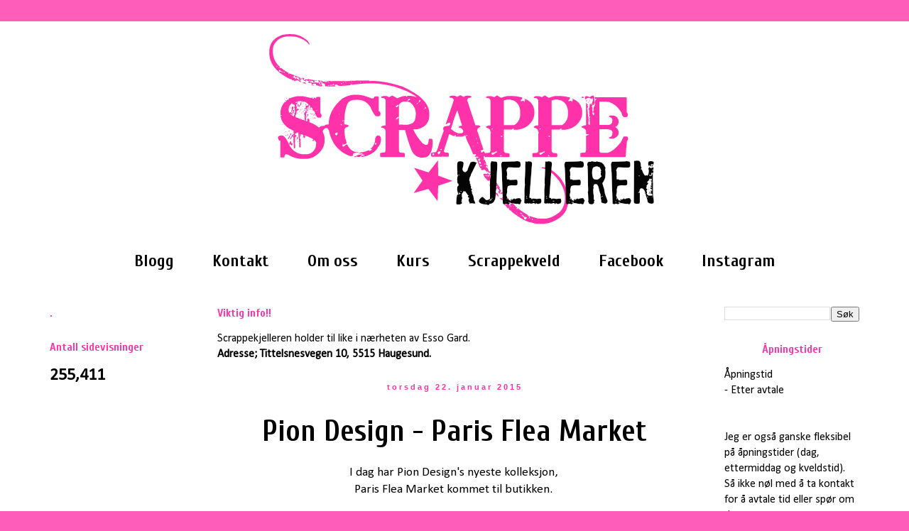

--- FILE ---
content_type: text/html; charset=UTF-8
request_url: https://scrappekjelleren.blogspot.com/2015/01/
body_size: 19008
content:
<!DOCTYPE html>
<html class='v2' dir='ltr' lang='no'>
<head>
<link href='https://www.blogger.com/static/v1/widgets/335934321-css_bundle_v2.css' rel='stylesheet' type='text/css'/>
<meta content='width=1100' name='viewport'/>
<meta content='text/html; charset=UTF-8' http-equiv='Content-Type'/>
<meta content='blogger' name='generator'/>
<link href='https://scrappekjelleren.blogspot.com/favicon.ico' rel='icon' type='image/x-icon'/>
<link href='http://scrappekjelleren.blogspot.com/2015/01/' rel='canonical'/>
<link rel="alternate" type="application/atom+xml" title="Scrappekjelleren - Atom" href="https://scrappekjelleren.blogspot.com/feeds/posts/default" />
<link rel="alternate" type="application/rss+xml" title="Scrappekjelleren - RSS" href="https://scrappekjelleren.blogspot.com/feeds/posts/default?alt=rss" />
<link rel="service.post" type="application/atom+xml" title="Scrappekjelleren - Atom" href="https://www.blogger.com/feeds/3007236161705168412/posts/default" />
<!--Can't find substitution for tag [blog.ieCssRetrofitLinks]-->
<meta content='Din lokale scrappebutikk i Haugesund sentrum.
Vi har det du trenger til scrapbooking, kortlaging, stempling, invitasjoner og bordkort.' name='description'/>
<meta content='http://scrappekjelleren.blogspot.com/2015/01/' property='og:url'/>
<meta content='Scrappekjelleren' property='og:title'/>
<meta content='Din lokale scrappebutikk i Haugesund sentrum.
Vi har det du trenger til scrapbooking, kortlaging, stempling, invitasjoner og bordkort.' property='og:description'/>
<title>Scrappekjelleren: januar 2015</title>
<style type='text/css'>@font-face{font-family:'Calibri';font-style:normal;font-weight:400;font-display:swap;src:url(//fonts.gstatic.com/l/font?kit=J7afnpV-BGlaFfdAhLEY67FIEjg&skey=a1029226f80653a8&v=v15)format('woff2');unicode-range:U+0000-00FF,U+0131,U+0152-0153,U+02BB-02BC,U+02C6,U+02DA,U+02DC,U+0304,U+0308,U+0329,U+2000-206F,U+20AC,U+2122,U+2191,U+2193,U+2212,U+2215,U+FEFF,U+FFFD;}@font-face{font-family:'Cuprum';font-style:normal;font-weight:400;font-display:swap;src:url(//fonts.gstatic.com/s/cuprum/v29/dg4k_pLmvrkcOkBNK-tCpb4lSzon.woff2)format('woff2');unicode-range:U+0460-052F,U+1C80-1C8A,U+20B4,U+2DE0-2DFF,U+A640-A69F,U+FE2E-FE2F;}@font-face{font-family:'Cuprum';font-style:normal;font-weight:400;font-display:swap;src:url(//fonts.gstatic.com/s/cuprum/v29/dg4k_pLmvrkcOkBNIutCpb4lSzon.woff2)format('woff2');unicode-range:U+0301,U+0400-045F,U+0490-0491,U+04B0-04B1,U+2116;}@font-face{font-family:'Cuprum';font-style:normal;font-weight:400;font-display:swap;src:url(//fonts.gstatic.com/s/cuprum/v29/dg4k_pLmvrkcOkBNKetCpb4lSzon.woff2)format('woff2');unicode-range:U+0102-0103,U+0110-0111,U+0128-0129,U+0168-0169,U+01A0-01A1,U+01AF-01B0,U+0300-0301,U+0303-0304,U+0308-0309,U+0323,U+0329,U+1EA0-1EF9,U+20AB;}@font-face{font-family:'Cuprum';font-style:normal;font-weight:400;font-display:swap;src:url(//fonts.gstatic.com/s/cuprum/v29/dg4k_pLmvrkcOkBNKOtCpb4lSzon.woff2)format('woff2');unicode-range:U+0100-02BA,U+02BD-02C5,U+02C7-02CC,U+02CE-02D7,U+02DD-02FF,U+0304,U+0308,U+0329,U+1D00-1DBF,U+1E00-1E9F,U+1EF2-1EFF,U+2020,U+20A0-20AB,U+20AD-20C0,U+2113,U+2C60-2C7F,U+A720-A7FF;}@font-face{font-family:'Cuprum';font-style:normal;font-weight:400;font-display:swap;src:url(//fonts.gstatic.com/s/cuprum/v29/dg4k_pLmvrkcOkBNJutCpb4lSw.woff2)format('woff2');unicode-range:U+0000-00FF,U+0131,U+0152-0153,U+02BB-02BC,U+02C6,U+02DA,U+02DC,U+0304,U+0308,U+0329,U+2000-206F,U+20AC,U+2122,U+2191,U+2193,U+2212,U+2215,U+FEFF,U+FFFD;}@font-face{font-family:'Cuprum';font-style:normal;font-weight:700;font-display:swap;src:url(//fonts.gstatic.com/s/cuprum/v29/dg4k_pLmvrkcOkBNK-tCpb4lSzon.woff2)format('woff2');unicode-range:U+0460-052F,U+1C80-1C8A,U+20B4,U+2DE0-2DFF,U+A640-A69F,U+FE2E-FE2F;}@font-face{font-family:'Cuprum';font-style:normal;font-weight:700;font-display:swap;src:url(//fonts.gstatic.com/s/cuprum/v29/dg4k_pLmvrkcOkBNIutCpb4lSzon.woff2)format('woff2');unicode-range:U+0301,U+0400-045F,U+0490-0491,U+04B0-04B1,U+2116;}@font-face{font-family:'Cuprum';font-style:normal;font-weight:700;font-display:swap;src:url(//fonts.gstatic.com/s/cuprum/v29/dg4k_pLmvrkcOkBNKetCpb4lSzon.woff2)format('woff2');unicode-range:U+0102-0103,U+0110-0111,U+0128-0129,U+0168-0169,U+01A0-01A1,U+01AF-01B0,U+0300-0301,U+0303-0304,U+0308-0309,U+0323,U+0329,U+1EA0-1EF9,U+20AB;}@font-face{font-family:'Cuprum';font-style:normal;font-weight:700;font-display:swap;src:url(//fonts.gstatic.com/s/cuprum/v29/dg4k_pLmvrkcOkBNKOtCpb4lSzon.woff2)format('woff2');unicode-range:U+0100-02BA,U+02BD-02C5,U+02C7-02CC,U+02CE-02D7,U+02DD-02FF,U+0304,U+0308,U+0329,U+1D00-1DBF,U+1E00-1E9F,U+1EF2-1EFF,U+2020,U+20A0-20AB,U+20AD-20C0,U+2113,U+2C60-2C7F,U+A720-A7FF;}@font-face{font-family:'Cuprum';font-style:normal;font-weight:700;font-display:swap;src:url(//fonts.gstatic.com/s/cuprum/v29/dg4k_pLmvrkcOkBNJutCpb4lSw.woff2)format('woff2');unicode-range:U+0000-00FF,U+0131,U+0152-0153,U+02BB-02BC,U+02C6,U+02DA,U+02DC,U+0304,U+0308,U+0329,U+2000-206F,U+20AC,U+2122,U+2191,U+2193,U+2212,U+2215,U+FEFF,U+FFFD;}</style>
<style id='page-skin-1' type='text/css'><!--
/*
-----------------------------------------------
Blogger Template Style
Name:     Simple
Designer: Blogger
URL:      www.blogger.com
----------------------------------------------- */
/* Content
----------------------------------------------- */
body {
font: normal normal 16px Calibri;
color: #000000;
background: #fe5eba none no-repeat scroll center center;
padding: 0 0 0 0;
}
html body .region-inner {
min-width: 0;
max-width: 100%;
width: auto;
}
h2 {
font-size: 22px;
}
a:link {
text-decoration:none;
color: #000000;
}
a:visited {
text-decoration:none;
color: #ff31a8;
}
a:hover {
text-decoration:underline;
color: #ff31a8;
}
.body-fauxcolumn-outer .fauxcolumn-inner {
background: transparent none repeat scroll top left;
_background-image: none;
}
.body-fauxcolumn-outer .cap-top {
position: absolute;
z-index: 1;
height: 400px;
width: 100%;
}
.body-fauxcolumn-outer .cap-top .cap-left {
width: 100%;
background: transparent none repeat-x scroll top left;
_background-image: none;
}
.content-outer {
-moz-box-shadow: 0 0 0 rgba(0, 0, 0, .15);
-webkit-box-shadow: 0 0 0 rgba(0, 0, 0, .15);
-goog-ms-box-shadow: 0 0 0 #333333;
box-shadow: 0 0 0 rgba(0, 0, 0, .15);
margin-bottom: 1px;
}
.content-inner {
padding: 10px 40px;
}
.content-inner {
background-color: #ffffff;
}
/* Header
----------------------------------------------- */
.header-outer {
background: #ffffff none repeat-x scroll 0 -400px;
_background-image: none;
}
.Header h1 {
font: normal normal 40px Cuprum;
color: #000000;
text-shadow: 0 0 0 rgba(0, 0, 0, .2);
}
.Header h1 a {
color: #000000;
}
.Header .description {
font-size: 18px;
color: #000000;
}
.header-inner .Header .titlewrapper {
padding: 22px 0;
}
.header-inner .Header .descriptionwrapper {
padding: 0 0;
}
/* Tabs
----------------------------------------------- */
.tabs-inner .section:first-child {
border-top: 0 solid #ffffff;
}
.tabs-inner .section:first-child ul {
margin-top: -1px;
border-top: 1px solid #ffffff;
border-left: 1px solid #ffffff;
border-right: 1px solid #ffffff;
}
.tabs-inner .widget ul {
background: transparent none repeat-x scroll 0 -800px;
_background-image: none;
border-bottom: 1px solid #ffffff;
margin-top: 0;
margin-left: -30px;
margin-right: -30px;
}
.tabs-inner .widget li a {
display: inline-block;
padding: .6em 1em;
font: normal bold 24px Cuprum;
color: #000000;
border-left: 1px solid #ffffff;
border-right: 1px solid #ffffff;
}
.tabs-inner .widget li:first-child a {
border-left: none;
}
.tabs-inner .widget li.selected a, .tabs-inner .widget li a:hover {
color: #000000;
background-color: transparent;
text-decoration: none;
}
/* Columns
----------------------------------------------- */
.main-outer {
border-top: 0 solid #ffffff;
}
.fauxcolumn-left-outer .fauxcolumn-inner {
border-right: 1px solid #ffffff;
}
.fauxcolumn-right-outer .fauxcolumn-inner {
border-left: 1px solid #ffffff;
}
/* Headings
----------------------------------------------- */
div.widget > h2,
div.widget h2.title {
margin: 0 0 1em 0;
font: normal bold 16px Cuprum;
color: #ff31a8;
}
/* Widgets
----------------------------------------------- */
.widget .zippy {
color: #000000;
text-shadow: 2px 2px 1px rgba(0, 0, 0, .1);
}
.widget .popular-posts ul {
list-style: none;
}
/* Posts
----------------------------------------------- */
h2.date-header {
font: normal bold 11px Arial, Tahoma, Helvetica, FreeSans, sans-serif;
}
.date-header span {
background-color: #ffffff;
color: #ff31a8;
padding: 0.4em;
letter-spacing: 3px;
margin: inherit;
}
.main-inner {
padding-top: 35px;
padding-bottom: 65px;
}
.main-inner .column-center-inner {
padding: 0 0;
}
.main-inner .column-center-inner .section {
margin: 0 1em;
}
.post {
margin: 0 0 45px 0;
}
h3.post-title, .comments h4 {
font: normal bold 42px Cuprum;
margin: .75em 0 0;
}
.post-body {
font-size: 110%;
line-height: 1.4;
position: relative;
}
.post-body img, .post-body .tr-caption-container, .Profile img, .Image img,
.BlogList .item-thumbnail img {
padding: 2px;
background: #ffffff;
border: 1px solid transparent;
-moz-box-shadow: 1px 1px 5px rgba(0, 0, 0, .1);
-webkit-box-shadow: 1px 1px 5px rgba(0, 0, 0, .1);
box-shadow: 1px 1px 5px rgba(0, 0, 0, .1);
}
.post-body img, .post-body .tr-caption-container {
padding: 5px;
}
.post-body .tr-caption-container {
color: #000000;
}
.post-body .tr-caption-container img {
padding: 0;
background: transparent;
border: none;
-moz-box-shadow: 0 0 0 rgba(0, 0, 0, .1);
-webkit-box-shadow: 0 0 0 rgba(0, 0, 0, .1);
box-shadow: 0 0 0 rgba(0, 0, 0, .1);
}
.post-header {
margin: 0 0 1.5em;
line-height: 1.6;
font-size: 90%;
}
.post-footer {
margin: 20px -2px 0;
padding: 5px 10px;
color: #000000;
background-color: transparent;
border-bottom: 1px solid #000000;
line-height: 1.6;
font-size: 90%;
}
#comments .comment-author {
padding-top: 1.5em;
border-top: 1px solid #ffffff;
background-position: 0 1.5em;
}
#comments .comment-author:first-child {
padding-top: 0;
border-top: none;
}
.avatar-image-container {
margin: .2em 0 0;
}
#comments .avatar-image-container img {
border: 1px solid transparent;
}
/* Comments
----------------------------------------------- */
.comments .comments-content .icon.blog-author {
background-repeat: no-repeat;
background-image: url([data-uri]);
}
.comments .comments-content .loadmore a {
border-top: 1px solid #000000;
border-bottom: 1px solid #000000;
}
.comments .comment-thread.inline-thread {
background-color: transparent;
}
.comments .continue {
border-top: 2px solid #000000;
}
/* Accents
---------------------------------------------- */
.section-columns td.columns-cell {
border-left: 1px solid #ffffff;
}
.blog-pager {
background: transparent url(//www.blogblog.com/1kt/simple/paging_dot.png) repeat-x scroll top center;
}
.blog-pager-older-link, .home-link,
.blog-pager-newer-link {
background-color: #ffffff;
padding: 5px;
}
.footer-outer {
border-top: 1px dashed #bbbbbb;
}
/* Mobile
----------------------------------------------- */
body.mobile  {
background-size: auto;
}
.mobile .body-fauxcolumn-outer {
background: transparent none repeat scroll top left;
}
.mobile .body-fauxcolumn-outer .cap-top {
background-size: 100% auto;
}
.mobile .content-outer {
-webkit-box-shadow: 0 0 3px rgba(0, 0, 0, .15);
box-shadow: 0 0 3px rgba(0, 0, 0, .15);
}
.mobile .tabs-inner .widget ul {
margin-left: 0;
margin-right: 0;
}
.mobile .post {
margin: 0;
}
.mobile .main-inner .column-center-inner .section {
margin: 0;
}
.mobile .date-header span {
padding: 0.1em 10px;
margin: 0 -10px;
}
.mobile h3.post-title {
margin: 0;
}
.mobile .blog-pager {
background: transparent none no-repeat scroll top center;
}
.mobile .footer-outer {
border-top: none;
}
.mobile .main-inner, .mobile .footer-inner {
background-color: #ffffff;
}
.mobile-index-contents {
color: #000000;
}
.mobile-link-button {
background-color: #000000;
}
.mobile-link-button a:link, .mobile-link-button a:visited {
color: #ffffff;
}
.mobile .tabs-inner .section:first-child {
border-top: none;
}
.mobile .tabs-inner .PageList .widget-content {
background-color: transparent;
color: #000000;
border-top: 1px solid #ffffff;
border-bottom: 1px solid #ffffff;
}
.mobile .tabs-inner .PageList .widget-content .pagelist-arrow {
border-left: 1px solid #ffffff;
}
.post-title {text-align:center;}
section-columns h2, #sidebar-right-1 h2, #sidebar-left-1 h2Â  {text-align: center;}
.PageList {text-align:center !important;}
.PageList li {display:inline !important; float:none !important;}
.post-body img, .post-body .tr-caption-container, .Profile img, .Image img, .BlogList .item-thumbnail img {
padding: none !important;
border: none !important;
background: none !important;
-goog-ms-box-shadow: 0px 0px 0px transparent !important;
-moz-box-shadow: 0px 0px 0px transparent !important;
-webkit-box-shadow: 0px 0px 0px transparent !important;
box-shadow: 0px 0px 0px transparent !important;
}
#header-inner img {margin: 0 auto;}
.section-columns h2, #sidebar-right-1 h2, #sidebar-left-1 h2Â  {text-align: center;}
.date-header {text-align:center;}
<script type="text/javascript" src="http://blogglisten.no/c.js?id=52392"></script>
<meta name="p:domain_verify" content="a02cd3b491c384c78f770dc5b4230f33"/>
--></style>
<style id='template-skin-1' type='text/css'><!--
body {
min-width: 1280px;
}
.content-outer, .content-fauxcolumn-outer, .region-inner {
min-width: 1280px;
max-width: 1280px;
_width: 1280px;
}
.main-inner .columns {
padding-left: 250px;
padding-right: 250px;
}
.main-inner .fauxcolumn-center-outer {
left: 250px;
right: 250px;
/* IE6 does not respect left and right together */
_width: expression(this.parentNode.offsetWidth -
parseInt("250px") -
parseInt("250px") + 'px');
}
.main-inner .fauxcolumn-left-outer {
width: 250px;
}
.main-inner .fauxcolumn-right-outer {
width: 250px;
}
.main-inner .column-left-outer {
width: 250px;
right: 100%;
margin-left: -250px;
}
.main-inner .column-right-outer {
width: 250px;
margin-right: -250px;
}
#layout {
min-width: 0;
}
#layout .content-outer {
min-width: 0;
width: 800px;
}
#layout .region-inner {
min-width: 0;
width: auto;
}
body#layout div.add_widget {
padding: 8px;
}
body#layout div.add_widget a {
margin-left: 32px;
}
--></style>
<link href='https://www.blogger.com/dyn-css/authorization.css?targetBlogID=3007236161705168412&amp;zx=63a2e244-71fd-4ec5-bf50-97c37d8200c8' media='none' onload='if(media!=&#39;all&#39;)media=&#39;all&#39;' rel='stylesheet'/><noscript><link href='https://www.blogger.com/dyn-css/authorization.css?targetBlogID=3007236161705168412&amp;zx=63a2e244-71fd-4ec5-bf50-97c37d8200c8' rel='stylesheet'/></noscript>
<meta name='google-adsense-platform-account' content='ca-host-pub-1556223355139109'/>
<meta name='google-adsense-platform-domain' content='blogspot.com'/>

</head>
<body class='loading variant-simplysimple'>
<div class='navbar no-items section' id='navbar' name='Navbar'>
</div>
<div class='body-fauxcolumns'>
<div class='fauxcolumn-outer body-fauxcolumn-outer'>
<div class='cap-top'>
<div class='cap-left'></div>
<div class='cap-right'></div>
</div>
<div class='fauxborder-left'>
<div class='fauxborder-right'></div>
<div class='fauxcolumn-inner'>
</div>
</div>
<div class='cap-bottom'>
<div class='cap-left'></div>
<div class='cap-right'></div>
</div>
</div>
</div>
<div class='content'>
<div class='content-fauxcolumns'>
<div class='fauxcolumn-outer content-fauxcolumn-outer'>
<div class='cap-top'>
<div class='cap-left'></div>
<div class='cap-right'></div>
</div>
<div class='fauxborder-left'>
<div class='fauxborder-right'></div>
<div class='fauxcolumn-inner'>
</div>
</div>
<div class='cap-bottom'>
<div class='cap-left'></div>
<div class='cap-right'></div>
</div>
</div>
</div>
<div class='content-outer'>
<div class='content-cap-top cap-top'>
<div class='cap-left'></div>
<div class='cap-right'></div>
</div>
<div class='fauxborder-left content-fauxborder-left'>
<div class='fauxborder-right content-fauxborder-right'></div>
<div class='content-inner'>
<header>
<div class='header-outer'>
<div class='header-cap-top cap-top'>
<div class='cap-left'></div>
<div class='cap-right'></div>
</div>
<div class='fauxborder-left header-fauxborder-left'>
<div class='fauxborder-right header-fauxborder-right'></div>
<div class='region-inner header-inner'>
<div class='header section' id='header' name='Overskrift'><div class='widget Header' data-version='1' id='Header1'>
<div id='header-inner'>
<a href='https://scrappekjelleren.blogspot.com/' style='display: block'>
<img alt='Scrappekjelleren' height='300px; ' id='Header1_headerimg' src='https://blogger.googleusercontent.com/img/b/R29vZ2xl/AVvXsEiZX0ttOc6L7BxaL_b9iYyDOwZ5E6sHhjrZj9BsENdQFbKCmxi8Q0h79MG3eq45E4jRx3R8bV_hB_uNQEEYxemVsaoqFYcYruvIH2rIT8tMLAk94ZHtB1tqF26WcHgK_kr1NoxvO1n0diLP/s1200/stjerne.png' style='display: block' width='1000px; '/>
</a>
</div>
</div></div>
</div>
</div>
<div class='header-cap-bottom cap-bottom'>
<div class='cap-left'></div>
<div class='cap-right'></div>
</div>
</div>
</header>
<div class='tabs-outer'>
<div class='tabs-cap-top cap-top'>
<div class='cap-left'></div>
<div class='cap-right'></div>
</div>
<div class='fauxborder-left tabs-fauxborder-left'>
<div class='fauxborder-right tabs-fauxborder-right'></div>
<div class='region-inner tabs-inner'>
<div class='tabs section' id='crosscol' name='Krysskolonne'><div class='widget PageList' data-version='1' id='PageList1'>
<h2>Faner</h2>
<div class='widget-content'>
<ul>
<li>
<a href='https://scrappekjelleren.blogspot.com/'>Blogg</a>
</li>
<li>
<a href='https://scrappekjelleren.blogspot.com/p/kontakt.html'>Kontakt</a>
</li>
<li>
<a href='https://scrappekjelleren.blogspot.com/p/om-oss.html'>Om oss</a>
</li>
<li>
<a href='https://scrappekjelleren.blogspot.com/p/kurs.html'>Kurs</a>
</li>
<li>
<a href='https://scrappekjelleren.blogspot.com/p/treff-scrappekveld.html'>Scrappekveld</a>
</li>
<li>
<a href='https://www.facebook.com/Scrappekjelleren'>Facebook</a>
</li>
<li>
<a href='http://instagram.com/scrappekjelleren'>Instagram</a>
</li>
</ul>
<div class='clear'></div>
</div>
</div></div>
<div class='tabs no-items section' id='crosscol-overflow' name='Cross-Column 2'></div>
</div>
</div>
<div class='tabs-cap-bottom cap-bottom'>
<div class='cap-left'></div>
<div class='cap-right'></div>
</div>
</div>
<div class='main-outer'>
<div class='main-cap-top cap-top'>
<div class='cap-left'></div>
<div class='cap-right'></div>
</div>
<div class='fauxborder-left main-fauxborder-left'>
<div class='fauxborder-right main-fauxborder-right'></div>
<div class='region-inner main-inner'>
<div class='columns fauxcolumns'>
<div class='fauxcolumn-outer fauxcolumn-center-outer'>
<div class='cap-top'>
<div class='cap-left'></div>
<div class='cap-right'></div>
</div>
<div class='fauxborder-left'>
<div class='fauxborder-right'></div>
<div class='fauxcolumn-inner'>
</div>
</div>
<div class='cap-bottom'>
<div class='cap-left'></div>
<div class='cap-right'></div>
</div>
</div>
<div class='fauxcolumn-outer fauxcolumn-left-outer'>
<div class='cap-top'>
<div class='cap-left'></div>
<div class='cap-right'></div>
</div>
<div class='fauxborder-left'>
<div class='fauxborder-right'></div>
<div class='fauxcolumn-inner'>
</div>
</div>
<div class='cap-bottom'>
<div class='cap-left'></div>
<div class='cap-right'></div>
</div>
</div>
<div class='fauxcolumn-outer fauxcolumn-right-outer'>
<div class='cap-top'>
<div class='cap-left'></div>
<div class='cap-right'></div>
</div>
<div class='fauxborder-left'>
<div class='fauxborder-right'></div>
<div class='fauxcolumn-inner'>
</div>
</div>
<div class='cap-bottom'>
<div class='cap-left'></div>
<div class='cap-right'></div>
</div>
</div>
<!-- corrects IE6 width calculation -->
<div class='columns-inner'>
<div class='column-center-outer'>
<div class='column-center-inner'>
<div class='main section' id='main' name='Hoveddel'><div class='widget Text' data-version='1' id='Text4'>
<h2 class='title'>Viktig info!!</h2>
<div class='widget-content'>
<p>Scrappekjelleren holder til like i nærheten av Esso Gard.<br /><strong>Adresse; Tittelsnesvegen 10, 55</strong><strong style="font-size: 100%;">15 Haugesund.</strong></p>
</div>
<div class='clear'></div>
</div><div class='widget Blog' data-version='1' id='Blog1'>
<div class='blog-posts hfeed'>

          <div class="date-outer">
        
<h2 class='date-header'><span>torsdag 22. januar 2015</span></h2>

          <div class="date-posts">
        
<div class='post-outer'>
<div class='post hentry uncustomized-post-template' itemprop='blogPost' itemscope='itemscope' itemtype='http://schema.org/BlogPosting'>
<meta content='https://blogger.googleusercontent.com/img/b/R29vZ2xl/AVvXsEiqoHVLxsyGp7EsqcR34xqAUCB8N2ORhSDu7EYoD09_96ZBzWZvoEbL5W1sFSAGlIqFyiuuRh8Wng4qnUhM2zb63iAeWXfNHpRoBSRd4OOMj9U5Zr1MRPuIhe6xKcPhKRykN2rx_BlwX0Zu/s1600/Paris-Flea-Market-12x12-PD5700.jpg' itemprop='image_url'/>
<meta content='3007236161705168412' itemprop='blogId'/>
<meta content='6576873902041359006' itemprop='postId'/>
<a name='6576873902041359006'></a>
<h3 class='post-title entry-title' itemprop='name'>
<a href='https://scrappekjelleren.blogspot.com/2015/01/pion-design-paris-flea-market.html'>Pion Design - Paris Flea Market</a>
</h3>
<div class='post-header'>
<div class='post-header-line-1'></div>
</div>
<div class='post-body entry-content' id='post-body-6576873902041359006' itemprop='articleBody'>
<div style="text-align: center;">
I dag har Pion Design's nyeste kolleksjon,&nbsp;</div>
<div style="text-align: center;">
Paris Flea Market kommet til butikken.&nbsp;</div>
<div style="text-align: center;">
<br /></div>
<br />
<div style="text-align: center;">
De 12 dobbeltsidige mønsterarkene er nydelige!&nbsp;</div>
<div style="text-align: center;">
Ta gjerne turen innom for å se selv. =)&nbsp;</div>
<br />
<br />
<div class="separator" style="clear: both; text-align: center;">
<a href="https://blogger.googleusercontent.com/img/b/R29vZ2xl/AVvXsEiqoHVLxsyGp7EsqcR34xqAUCB8N2ORhSDu7EYoD09_96ZBzWZvoEbL5W1sFSAGlIqFyiuuRh8Wng4qnUhM2zb63iAeWXfNHpRoBSRd4OOMj9U5Zr1MRPuIhe6xKcPhKRykN2rx_BlwX0Zu/s1600/Paris-Flea-Market-12x12-PD5700.jpg" imageanchor="1" style="margin-left: 1em; margin-right: 1em;"><img border="0" height="640" src="https://blogger.googleusercontent.com/img/b/R29vZ2xl/AVvXsEiqoHVLxsyGp7EsqcR34xqAUCB8N2ORhSDu7EYoD09_96ZBzWZvoEbL5W1sFSAGlIqFyiuuRh8Wng4qnUhM2zb63iAeWXfNHpRoBSRd4OOMj9U5Zr1MRPuIhe6xKcPhKRykN2rx_BlwX0Zu/s1600/Paris-Flea-Market-12x12-PD5700.jpg" width="640" /></a></div>
<div style='clear: both;'></div>
</div>
<div class='post-footer'>
<div class='post-footer-line post-footer-line-1'>
<span class='post-author vcard'>
Lagt inn av
<span class='fn' itemprop='author' itemscope='itemscope' itemtype='http://schema.org/Person'>
<span itemprop='name'>Kreativ Scrapping v/ Scrappekjelleren C.K</span>
</span>
</span>
<span class='post-timestamp'>
kl.
<meta content='http://scrappekjelleren.blogspot.com/2015/01/pion-design-paris-flea-market.html' itemprop='url'/>
<a class='timestamp-link' href='https://scrappekjelleren.blogspot.com/2015/01/pion-design-paris-flea-market.html' rel='bookmark' title='permanent link'><abbr class='published' itemprop='datePublished' title='2015-01-22T19:00:00+01:00'>19:00</abbr></a>
</span>
<span class='post-comment-link'>
<a class='comment-link' href='https://scrappekjelleren.blogspot.com/2015/01/pion-design-paris-flea-market.html#comment-form' onclick=''>
Ingen kommentarer:
  </a>
</span>
<span class='post-icons'>
<span class='item-control blog-admin pid-221287143'>
<a href='https://www.blogger.com/post-edit.g?blogID=3007236161705168412&postID=6576873902041359006&from=pencil' title='Rediger innlegg'>
<img alt='' class='icon-action' height='18' src='https://resources.blogblog.com/img/icon18_edit_allbkg.gif' width='18'/>
</a>
</span>
</span>
<div class='post-share-buttons goog-inline-block'>
<a class='goog-inline-block share-button sb-email' href='https://www.blogger.com/share-post.g?blogID=3007236161705168412&postID=6576873902041359006&target=email' target='_blank' title='Send dette via e-post'><span class='share-button-link-text'>Send dette via e-post</span></a><a class='goog-inline-block share-button sb-blog' href='https://www.blogger.com/share-post.g?blogID=3007236161705168412&postID=6576873902041359006&target=blog' onclick='window.open(this.href, "_blank", "height=270,width=475"); return false;' target='_blank' title='Blogg dette!'><span class='share-button-link-text'>Blogg dette!</span></a><a class='goog-inline-block share-button sb-twitter' href='https://www.blogger.com/share-post.g?blogID=3007236161705168412&postID=6576873902041359006&target=twitter' target='_blank' title='Del på X'><span class='share-button-link-text'>Del på X</span></a><a class='goog-inline-block share-button sb-facebook' href='https://www.blogger.com/share-post.g?blogID=3007236161705168412&postID=6576873902041359006&target=facebook' onclick='window.open(this.href, "_blank", "height=430,width=640"); return false;' target='_blank' title='Del på Facebook'><span class='share-button-link-text'>Del på Facebook</span></a><a class='goog-inline-block share-button sb-pinterest' href='https://www.blogger.com/share-post.g?blogID=3007236161705168412&postID=6576873902041359006&target=pinterest' target='_blank' title='Del på Pinterest'><span class='share-button-link-text'>Del på Pinterest</span></a>
</div>
</div>
<div class='post-footer-line post-footer-line-2'>
<span class='post-labels'>
</span>
</div>
<div class='post-footer-line post-footer-line-3'>
<span class='post-location'>
</span>
</div>
</div>
</div>
</div>

          </div></div>
        

          <div class="date-outer">
        
<h2 class='date-header'><span>fredag 16. januar 2015</span></h2>

          <div class="date-posts">
        
<div class='post-outer'>
<div class='post hentry uncustomized-post-template' itemprop='blogPost' itemscope='itemscope' itemtype='http://schema.org/BlogPosting'>
<meta content='https://blogger.googleusercontent.com/img/b/R29vZ2xl/AVvXsEgFJvMM1DN6FaqIpeZiTd4Ej1HwMmwt6M1I2Nd1mI-pfg6JUsc6thePCW2RtMdogNPS58DEBVEpgQRUUdrR6__NRj8DHA2TmMcyJUulFfiH9G0KGdpBiUoS2667kEy8hNiR-zAZEt8-ftap/s1600/IMG_1331.jpg' itemprop='image_url'/>
<meta content='3007236161705168412' itemprop='blogId'/>
<meta content='8827770295277677765' itemprop='postId'/>
<a name='8827770295277677765'></a>
<h3 class='post-title entry-title' itemprop='name'>
<a href='https://scrappekjelleren.blogspot.com/2015/01/2-kjappiskort.html'>2 "kjappiskort"</a>
</h3>
<div class='post-header'>
<div class='post-header-line-1'></div>
</div>
<div class='post-body entry-content' id='post-body-8827770295277677765' itemprop='articleBody'>
<div dir="ltr" style="text-align: left;" trbidi="on">
<br />
<br />
<div style="text-align: center;">
Hei og godt nytt scrappeår!&nbsp;</div>
<div style="text-align: center;">
<br /></div>
<div style="text-align: center;">
Håper alle hadde en fin jule og nyttårsfeiring, det hadde iallefall eg :)</div>
<div style="text-align: center;">
<br /></div>
<div style="text-align: center;">
I det siste så har tiden til scrapping vært nedprioritert, men kort må jo folk få når de har bursdag. Så da blir det "kjappiskort" som eg kallar det.</div>
<div style="text-align: center;">
<br /></div>
<div style="text-align: center;">
&nbsp;På det første kortet har eg brukt embossingfolders fra Tim Holtz og distress ink for og få frem mønsteret. Filmstrip og "spillekort" fra Tim. Bokstaver fra Papirdesign, en fugl fra prima, og en oval stanset ut med spellbinders.</div>
<div style="text-align: center;">
<br /></div>
<div style="text-align: center;">
Det andre kortet er jo i den samme sjangeren, bare med en litt anna vri.</div>
<div style="text-align: center;">
Brukt produkter fra de samme produsentene.</div>
<div style="text-align: center;">
Bare spør hvis du lurer på noe.</div>
<div style="text-align: center;">
<br /></div>
<div style="text-align: center;">
Klem Regine</div>
<div class="separator" style="clear: both; text-align: center;">
<a href="https://blogger.googleusercontent.com/img/b/R29vZ2xl/AVvXsEgFJvMM1DN6FaqIpeZiTd4Ej1HwMmwt6M1I2Nd1mI-pfg6JUsc6thePCW2RtMdogNPS58DEBVEpgQRUUdrR6__NRj8DHA2TmMcyJUulFfiH9G0KGdpBiUoS2667kEy8hNiR-zAZEt8-ftap/s1600/IMG_1331.jpg" imageanchor="1" style="margin-left: 1em; margin-right: 1em;"><img border="0" height="640" src="https://blogger.googleusercontent.com/img/b/R29vZ2xl/AVvXsEgFJvMM1DN6FaqIpeZiTd4Ej1HwMmwt6M1I2Nd1mI-pfg6JUsc6thePCW2RtMdogNPS58DEBVEpgQRUUdrR6__NRj8DHA2TmMcyJUulFfiH9G0KGdpBiUoS2667kEy8hNiR-zAZEt8-ftap/s1600/IMG_1331.jpg" width="476" /></a></div>
<div class="separator" style="clear: both; text-align: center;">
<br /></div>
<div class="separator" style="clear: both; text-align: center;">
<a href="https://blogger.googleusercontent.com/img/b/R29vZ2xl/AVvXsEh5gwKk-c3lu8fQBXpmJsOdhN41izoYC9Ov-hv2-MLbtv0kruwm9-06BP3llvJWxQf2fR0xQ8Oa1z2aotkhUmJL9-s-v3I64pif5gR7S9YNBtXkG-fG9abYGbGFVMECOqCIfDOhL8MftllN/s1600/IMG_1332.jpg" imageanchor="1" style="margin-left: 1em; margin-right: 1em;"><img border="0" height="640" src="https://blogger.googleusercontent.com/img/b/R29vZ2xl/AVvXsEh5gwKk-c3lu8fQBXpmJsOdhN41izoYC9Ov-hv2-MLbtv0kruwm9-06BP3llvJWxQf2fR0xQ8Oa1z2aotkhUmJL9-s-v3I64pif5gR7S9YNBtXkG-fG9abYGbGFVMECOqCIfDOhL8MftllN/s1600/IMG_1332.jpg" width="476" /></a></div>
<div class="separator" style="clear: both; text-align: center;">
<br /></div>
<div class="separator" style="clear: both; text-align: center;">
<br /></div>
<div class="separator" style="clear: both; text-align: center;">
<a href="https://blogger.googleusercontent.com/img/b/R29vZ2xl/AVvXsEilIjDzRxcLB9hIDYQBlG_gHFMR3XjaLmp-JHfWDoLTFJxwn89l92VyxdhWs176UuhEXDalvhYBIiJyyT76tBlb83x483mJerx7l-iJ2ZB4FN5FaZzXGZjYqzyXTiM3tWm2YW-ens_q-HAr/s1600/IMG_1334.jpg" imageanchor="1" style="margin-left: 1em; margin-right: 1em;"><img border="0" height="640" src="https://blogger.googleusercontent.com/img/b/R29vZ2xl/AVvXsEilIjDzRxcLB9hIDYQBlG_gHFMR3XjaLmp-JHfWDoLTFJxwn89l92VyxdhWs176UuhEXDalvhYBIiJyyT76tBlb83x483mJerx7l-iJ2ZB4FN5FaZzXGZjYqzyXTiM3tWm2YW-ens_q-HAr/s1600/IMG_1334.jpg" width="478" /></a></div>
<div class="separator" style="clear: both; text-align: center;">
<br /></div>
<div class="separator" style="clear: both; text-align: center;">
<a href="https://blogger.googleusercontent.com/img/b/R29vZ2xl/AVvXsEgASB6iHWeL9U6BdHBSEWViuASJJT6bv5f6nOvjems-PLhVQX_p_UzS55IURw3zIRZfxZxlu1-tBaR8d5pWgRHfo6hOkMImy6z4cgtxMKNQrAL_3VZjH3tKnxUWivsCTU5YjrOpx0txzq3D/s1600/IMG_1335.jpg" imageanchor="1" style="margin-left: 1em; margin-right: 1em;"><img border="0" height="640" src="https://blogger.googleusercontent.com/img/b/R29vZ2xl/AVvXsEgASB6iHWeL9U6BdHBSEWViuASJJT6bv5f6nOvjems-PLhVQX_p_UzS55IURw3zIRZfxZxlu1-tBaR8d5pWgRHfo6hOkMImy6z4cgtxMKNQrAL_3VZjH3tKnxUWivsCTU5YjrOpx0txzq3D/s1600/IMG_1335.jpg" width="478" /></a></div>
<br /></div>
<div style='clear: both;'></div>
</div>
<div class='post-footer'>
<div class='post-footer-line post-footer-line-1'>
<span class='post-author vcard'>
Lagt inn av
<span class='fn' itemprop='author' itemscope='itemscope' itemtype='http://schema.org/Person'>
<meta content='https://www.blogger.com/profile/13794193068967237656' itemprop='url'/>
<a class='g-profile' href='https://www.blogger.com/profile/13794193068967237656' rel='author' title='author profile'>
<span itemprop='name'>Regine</span>
</a>
</span>
</span>
<span class='post-timestamp'>
kl.
<meta content='http://scrappekjelleren.blogspot.com/2015/01/2-kjappiskort.html' itemprop='url'/>
<a class='timestamp-link' href='https://scrappekjelleren.blogspot.com/2015/01/2-kjappiskort.html' rel='bookmark' title='permanent link'><abbr class='published' itemprop='datePublished' title='2015-01-16T16:00:00+01:00'>16:00</abbr></a>
</span>
<span class='post-comment-link'>
<a class='comment-link' href='https://scrappekjelleren.blogspot.com/2015/01/2-kjappiskort.html#comment-form' onclick=''>
1 kommentar:
  </a>
</span>
<span class='post-icons'>
<span class='item-control blog-admin pid-993993697'>
<a href='https://www.blogger.com/post-edit.g?blogID=3007236161705168412&postID=8827770295277677765&from=pencil' title='Rediger innlegg'>
<img alt='' class='icon-action' height='18' src='https://resources.blogblog.com/img/icon18_edit_allbkg.gif' width='18'/>
</a>
</span>
</span>
<div class='post-share-buttons goog-inline-block'>
<a class='goog-inline-block share-button sb-email' href='https://www.blogger.com/share-post.g?blogID=3007236161705168412&postID=8827770295277677765&target=email' target='_blank' title='Send dette via e-post'><span class='share-button-link-text'>Send dette via e-post</span></a><a class='goog-inline-block share-button sb-blog' href='https://www.blogger.com/share-post.g?blogID=3007236161705168412&postID=8827770295277677765&target=blog' onclick='window.open(this.href, "_blank", "height=270,width=475"); return false;' target='_blank' title='Blogg dette!'><span class='share-button-link-text'>Blogg dette!</span></a><a class='goog-inline-block share-button sb-twitter' href='https://www.blogger.com/share-post.g?blogID=3007236161705168412&postID=8827770295277677765&target=twitter' target='_blank' title='Del på X'><span class='share-button-link-text'>Del på X</span></a><a class='goog-inline-block share-button sb-facebook' href='https://www.blogger.com/share-post.g?blogID=3007236161705168412&postID=8827770295277677765&target=facebook' onclick='window.open(this.href, "_blank", "height=430,width=640"); return false;' target='_blank' title='Del på Facebook'><span class='share-button-link-text'>Del på Facebook</span></a><a class='goog-inline-block share-button sb-pinterest' href='https://www.blogger.com/share-post.g?blogID=3007236161705168412&postID=8827770295277677765&target=pinterest' target='_blank' title='Del på Pinterest'><span class='share-button-link-text'>Del på Pinterest</span></a>
</div>
</div>
<div class='post-footer-line post-footer-line-2'>
<span class='post-labels'>
Etiketter:
<a href='https://scrappekjelleren.blogspot.com/search/label/Bursdag' rel='tag'>Bursdag</a>,
<a href='https://scrappekjelleren.blogspot.com/search/label/Embossing' rel='tag'>Embossing</a>,
<a href='https://scrappekjelleren.blogspot.com/search/label/Gutt%2Fherre' rel='tag'>Gutt/herre</a>,
<a href='https://scrappekjelleren.blogspot.com/search/label/Kort' rel='tag'>Kort</a>,
<a href='https://scrappekjelleren.blogspot.com/search/label/Regine' rel='tag'>Regine</a>
</span>
</div>
<div class='post-footer-line post-footer-line-3'>
<span class='post-location'>
</span>
</div>
</div>
</div>
</div>

        </div></div>
      
</div>
<div class='blog-pager' id='blog-pager'>
<span id='blog-pager-newer-link'>
<a class='blog-pager-newer-link' href='https://scrappekjelleren.blogspot.com/search?updated-max=2015-04-01T17:30:00%2B02:00&amp;max-results=12&amp;reverse-paginate=true' id='Blog1_blog-pager-newer-link' title='Nyere innlegg'>Nyere innlegg</a>
</span>
<span id='blog-pager-older-link'>
<a class='blog-pager-older-link' href='https://scrappekjelleren.blogspot.com/search?updated-max=2015-01-16T16:00:00%2B01:00&amp;max-results=12' id='Blog1_blog-pager-older-link' title='Eldre innlegg'>Eldre innlegg</a>
</span>
<a class='home-link' href='https://scrappekjelleren.blogspot.com/'>Startsiden</a>
</div>
<div class='clear'></div>
<div class='blog-feeds'>
<div class='feed-links'>
Abonner på:
<a class='feed-link' href='https://scrappekjelleren.blogspot.com/feeds/posts/default' target='_blank' type='application/atom+xml'>Kommentarer (Atom)</a>
</div>
</div>
</div></div>
</div>
</div>
<div class='column-left-outer'>
<div class='column-left-inner'>
<aside>
<div class='sidebar section' id='sidebar-left-1'><div class='widget HTML' data-version='1' id='HTML3'>
<h2 class='title'>.</h2>
<div class='widget-content'>
</div>
<div class='clear'></div>
</div><div class='widget Stats' data-version='1' id='Stats1'>
<h2>Antall sidevisninger</h2>
<div class='widget-content'>
<div id='Stats1_content' style='display: none;'>
<span class='counter-wrapper text-counter-wrapper' id='Stats1_totalCount'>
</span>
<div class='clear'></div>
</div>
</div>
</div><div class='widget HTML' data-version='1' id='HTML2'>
<div class='widget-content'>
<script src="//connect.facebook.net/en_US/all.js#xfbml=1"></script><fb:like-box href="http://www.facebook.com/#!/pages/Scrappekjelleren/134429259950342" width="215" show_faces="true" stream="true" header="true"></fb:like-box>
</div>
<div class='clear'></div>
</div><div class='widget HTML' data-version='1' id='HTML1'>
<div class='widget-content'>
<iframe width='220' height='545' src='http://iconosquare.com/widget.php?choice=myfeed&username=scrappekjelleren&show_infos=true&linking=instagram&width=220&height=545&mode=grid&layout_x=1&layout_y=2&padding=10&photo_border=false&background=FFFFFF&text=777777&widget_border=true&radius=5&border-color=DDDDDD&user_id=1061620719&time=1403019538801' allowtransparency='true' frameborder='0' scrolling='no' style='border:none; overflow:hidden; width:220px; height:545px;'></iframe>
</div>
<div class='clear'></div>
</div><div class='widget Followers' data-version='1' id='Followers2'>
<h2 class='title'>Følgere</h2>
<div class='widget-content'>
<div id='Followers2-wrapper'>
<div style='margin-right:2px;'>
<div><script type="text/javascript" src="https://apis.google.com/js/platform.js"></script>
<div id="followers-iframe-container"></div>
<script type="text/javascript">
    window.followersIframe = null;
    function followersIframeOpen(url) {
      gapi.load("gapi.iframes", function() {
        if (gapi.iframes && gapi.iframes.getContext) {
          window.followersIframe = gapi.iframes.getContext().openChild({
            url: url,
            where: document.getElementById("followers-iframe-container"),
            messageHandlersFilter: gapi.iframes.CROSS_ORIGIN_IFRAMES_FILTER,
            messageHandlers: {
              '_ready': function(obj) {
                window.followersIframe.getIframeEl().height = obj.height;
              },
              'reset': function() {
                window.followersIframe.close();
                followersIframeOpen("https://www.blogger.com/followers/frame/3007236161705168412?colors\x3dCgt0cmFuc3BhcmVudBILdHJhbnNwYXJlbnQaByMwMDAwMDAiByMwMDAwMDAqByNmZmZmZmYyByNmZjMxYTg6ByMwMDAwMDBCByMwMDAwMDBKByMwMDAwMDBSByMwMDAwMDBaC3RyYW5zcGFyZW50\x26pageSize\x3d21\x26hl\x3dno\x26origin\x3dhttps://scrappekjelleren.blogspot.com");
              },
              'open': function(url) {
                window.followersIframe.close();
                followersIframeOpen(url);
              }
            }
          });
        }
      });
    }
    followersIframeOpen("https://www.blogger.com/followers/frame/3007236161705168412?colors\x3dCgt0cmFuc3BhcmVudBILdHJhbnNwYXJlbnQaByMwMDAwMDAiByMwMDAwMDAqByNmZmZmZmYyByNmZjMxYTg6ByMwMDAwMDBCByMwMDAwMDBKByMwMDAwMDBSByMwMDAwMDBaC3RyYW5zcGFyZW50\x26pageSize\x3d21\x26hl\x3dno\x26origin\x3dhttps://scrappekjelleren.blogspot.com");
  </script></div>
</div>
</div>
<div class='clear'></div>
</div>
</div><div class='widget BlogList' data-version='1' id='BlogList2'>
<h2 class='title'>Blogger fra Haugesund og omegn</h2>
<div class='widget-content'>
<div class='blog-list-container' id='BlogList2_container'>
<ul id='BlogList2_blogs'>
<li style='display: block;'>
<div class='blog-icon'>
<img data-lateloadsrc='https://lh3.googleusercontent.com/blogger_img_proxy/AEn0k_u_fpXQ0PS3QvGZce-SMbk05sIaH6obT2-52Mf8f0mmqALlyW3sVBafQnRApcovAeM35q2NLIN82MdY8_RlUo0yjcf0GemzVPcKwwoQ0SOqwH0tdfF89kJzhw=s16-w16-h16' height='16' width='16'/>
</div>
<div class='blog-content'>
<div class='blog-title'>
<a href='https://henriettesskaperglede.blogspot.com/' target='_blank'>
Henriettes Skaperglede</a>
</div>
<div class='item-content'>
<div class='item-thumbnail'>
<a href='https://henriettesskaperglede.blogspot.com/' target='_blank'>
<img alt='' border='0' height='72' src='https://blogger.googleusercontent.com/img/b/R29vZ2xl/AVvXsEh_qyIxqeNT9vFE7aLfW8sPnsSe1adrcVpEBPgXxJfWEOtImhduDEj8Y3s2tYV7drEaMLnRCjxCgMZyAQ148qlYfCm9ljbjcw0B-_eyORLRGwkVlKitWOtzHUQS1sRW7o1lRU9fM1bBFs9VVNASDZRLVYBIqLc-BRHO8dj_XQaGKK1UHj-fn_nqXC8c9Myv/s72-w506-h640-c/DT%20-%20Kort%20Oktober%202025%20(1).jpg' width='72'/>
</a>
</div>
<div class='item-time'>
for 3 måneder siden
</div>
</div>
</div>
<div style='clear: both;'></div>
</li>
<li style='display: block;'>
<div class='blog-icon'>
<img data-lateloadsrc='https://lh3.googleusercontent.com/blogger_img_proxy/AEn0k_twhTY2OsOhWMZcYfeQn7QsePbbDdGOF4RHnP5EsAdpXQDwpMbvprtklqf_XBaoIIPNl05a0qoAgZg0mltvtfqn8NvbK8pG4Ns2sji88S6ZC85zN50n0w=s16-w16-h16' height='16' width='16'/>
</div>
<div class='blog-content'>
<div class='blog-title'>
<a href='https://jorunnsscrapperier.blogspot.com/' target='_blank'>
Jorunn`s scrapperier</a>
</div>
<div class='item-content'>
<div class='item-thumbnail'>
<a href='https://jorunnsscrapperier.blogspot.com/' target='_blank'>
<img alt='' border='0' height='72' src='https://blogger.googleusercontent.com/img/b/R29vZ2xl/AVvXsEgAO71hqXcj4L0txWefLj1RFAUVsKQSl8ycKQ7xSvCOtsWyrUiZyyFQYgZKARH_913dITqRJpsL0DS2huEe42UxEAhNh9YWL0aqeQsZDa2KGIUNgl-mWtqRMhCgCpKoAcWoSdUUI4lGOyIAqd4uD6zzU8cDi_poSvz66tGfmp8THYDXxo6TFYeQbqNo5O8F/s72-c/20250120_120104_resized.jpg' width='72'/>
</a>
</div>
<div class='item-time'>
for 8 måneder siden
</div>
</div>
</div>
<div style='clear: both;'></div>
</li>
<li style='display: block;'>
<div class='blog-icon'>
<img data-lateloadsrc='https://lh3.googleusercontent.com/blogger_img_proxy/AEn0k_t6_T_PsPiZd-FjzQqvzL-PL22Kpx1qGkv8OfFzK9HPsGLzc4kKACI58GryE_uHf3lOEwVccg4VR1gO3Ca3cS2CkGMLKB6IUd58zGJuIRT0UZbdCXksxh0l3T0=s16-w16-h16' height='16' width='16'/>
</div>
<div class='blog-content'>
<div class='blog-title'>
<a href='https://inger-marie-kortdesign.blogspot.com/' target='_blank'>
Inger Marie</a>
</div>
<div class='item-content'>
<div class='item-thumbnail'>
<a href='https://inger-marie-kortdesign.blogspot.com/' target='_blank'>
<img alt='' border='0' height='72' src='https://blogger.googleusercontent.com/img/b/R29vZ2xl/AVvXsEjVpTglqkz7tyRKitmLbd8GcHZWYUy_G36DuwViRq9r8pyKqOG3Dk8e-5X5RB-yaH3X9KjLYHdi0Odir3MY6zOlYNlLGLY4ZCrgGvoqEXz49uVisC_BtIKK3f30o_XZkYroZwmtUebulD1dYjoiE7r_BUt3CfO8S_S5qKVWFQdhMC0GyKspHK7L2QVZSK8/s72-w432-h640-c/IMG_7835.jpeg' width='72'/>
</a>
</div>
<div class='item-time'>
for 2 år siden
</div>
</div>
</div>
<div style='clear: both;'></div>
</li>
<li style='display: block;'>
<div class='blog-icon'>
<img data-lateloadsrc='https://lh3.googleusercontent.com/blogger_img_proxy/AEn0k_svKFSi3zAhk5wE67YQYHsKjzcgCxRFlGy70JI4Ep5I4MXxit9iBTuyLEr4_-2KK2Zsf2JEuvmfhZ-5nDOKwpToH3kQFXKj7zmGjkWLCGGx3LY=s16-w16-h16' height='16' width='16'/>
</div>
<div class='blog-content'>
<div class='blog-title'>
<a href='https://synnovedyhring.blogspot.com/' target='_blank'>
Synnøve`s friminutt</a>
</div>
<div class='item-content'>
<div class='item-thumbnail'>
<a href='https://synnovedyhring.blogspot.com/' target='_blank'>
<img alt='' border='0' height='72' src='https://blogger.googleusercontent.com/img/a/AVvXsEhV3Vhgn27AKp7FPhZ-2gFgnJyQ08VrwETmiXGUuOWeyaA7EjOMaT9Q_iN5yiHgOSrOg-6i2cdniaLdH9ewC8HAcdGcvPyf8NSiQUu2ypUTKhuE5uAHb-ocrTOBabsvkE75Th5j42ITIpbYLFtx-yBBc4UmJRNo4WGwnszDlIRJt8d-_q9rcZUmwTx8=s72-c' width='72'/>
</a>
</div>
<div class='item-time'>
for 3 år siden
</div>
</div>
</div>
<div style='clear: both;'></div>
</li>
<li style='display: block;'>
<div class='blog-icon'>
<img data-lateloadsrc='https://lh3.googleusercontent.com/blogger_img_proxy/AEn0k_sZLwNKIzt1Z4n2pR3alPYGlR-yDyMmdck2dYyHMqF_8x8AzFitmoBwbJz_hGJB6u--ktdcs74e2qYnezZ_HN0whdTwmfYoBPWzeEecA_ZZe7U=s16-w16-h16' height='16' width='16'/>
</div>
<div class='blog-content'>
<div class='blog-title'>
<a href='https://scrappebordet.blogspot.com/' target='_blank'>
Scrappebordet</a>
</div>
<div class='item-content'>
<div class='item-thumbnail'>
<a href='https://scrappebordet.blogspot.com/' target='_blank'>
<img alt='' border='0' height='72' src='https://blogger.googleusercontent.com/img/b/R29vZ2xl/AVvXsEgUzDAKcLk_VBBodSJ3Kt6my6_WDRDu9tUs22vVfEZ3nXYfXNsei5xNLucO607Q-7WzxhxjLC88cF0-3VAPpStDhLzeylYKxn1uBb7HD_X7SKnqhIJcp6qxwN37ky4WCpZEllkqw2V4Jxo/s72-c/20191220_114510.jpg' width='72'/>
</a>
</div>
<div class='item-time'>
for 6 år siden
</div>
</div>
</div>
<div style='clear: both;'></div>
</li>
<li style='display: block;'>
<div class='blog-icon'>
<img data-lateloadsrc='https://lh3.googleusercontent.com/blogger_img_proxy/AEn0k_uSKtTEJWAlXd37JTeqXAbpfif_WoNSM3QSbhp80TQfh9fmUbOigdlNKi4Nf8tBMEgfueKMW4R0kebT90I-zlVR9_j_AnpwS7Uo2ki7UBdenwrdwtUk=s16-w16-h16' height='16' width='16'/>
</div>
<div class='blog-content'>
<div class='blog-title'>
<a href='http://june-sin-kortblogg.blogspot.com/' target='_blank'>
June&#180;s Kortblogg</a>
</div>
<div class='item-content'>
<div class='item-thumbnail'>
<a href='http://june-sin-kortblogg.blogspot.com/' target='_blank'>
<img alt='' border='0' height='72' src='https://blogger.googleusercontent.com/img/b/R29vZ2xl/AVvXsEgRrlI8CkEd2sX_ruzcIob3Xngxtg3zs9ql3I1d7aurG2zPNahkw1-qsXgRCulGP5q_nFLMH1E3u6ouu87iadgCrKBFNzyXmwvZaDL0FGdUm_8IwTKqIrHEsiGBoHyo6tQZZW9PMd_0AncG/s72-c/Bursdag1.jpg' width='72'/>
</a>
</div>
<div class='item-time'>
for 6 år siden
</div>
</div>
</div>
<div style='clear: both;'></div>
</li>
<li style='display: block;'>
<div class='blog-icon'>
<img data-lateloadsrc='https://lh3.googleusercontent.com/blogger_img_proxy/AEn0k_tFIFJaC8ZmTJiVtmzWrffYBLTyT0eA_JscmEZC8wexsF7tLIJm3W1QpOpbw0hOA2SU6CtVs0-jypisd_L00JhLX2kwU94sa5RzxPoB=s16-w16-h16' height='16' width='16'/>
</div>
<div class='blog-content'>
<div class='blog-title'>
<a href='http://gracielaslife.blogg.no/' target='_blank'>
GRACIELASLIFE</a>
</div>
<div class='item-content'>
<div class='item-time'>
for 7 år siden
</div>
</div>
</div>
<div style='clear: both;'></div>
</li>
<li style='display: block;'>
<div class='blog-icon'>
<img data-lateloadsrc='https://lh3.googleusercontent.com/blogger_img_proxy/AEn0k_tRSZXIxH8tC60PabB30DE-gCOFS-UmGIP-CWgS3ZTOHqDpME88CjoXb43ECnsKhDZQNZVb6fLXlVo_mryji-fSG2iD-obOiFcbf5GAaw=s16-w16-h16' height='16' width='16'/>
</div>
<div class='blog-content'>
<div class='blog-title'>
<a href='http://www.scrappekjelleren.no/' target='_blank'>
Scrappekjelleren</a>
</div>
<div class='item-content'>
<div class='item-time'>
for 8 år siden
</div>
</div>
</div>
<div style='clear: both;'></div>
</li>
<li style='display: block;'>
<div class='blog-icon'>
<img data-lateloadsrc='https://lh3.googleusercontent.com/blogger_img_proxy/AEn0k_v1UOI0Z466MBSKlsIgpDgBPmB9OHJ2HZ_uStsX1F8fzUH_normWwbmrrR9wXJ0v5ekPL6b2NYIe1RXgp0SZTEC9tTZgv2Df8HAKNNClWk=s16-w16-h16' height='16' width='16'/>
</div>
<div class='blog-content'>
<div class='blog-title'>
<a href='http://reginessted.blogspot.com/' target='_blank'>
Regine`s kreative sted</a>
</div>
<div class='item-content'>
<div class='item-thumbnail'>
<a href='http://reginessted.blogspot.com/' target='_blank'>
<img alt='' border='0' height='72' src='https://blogger.googleusercontent.com/img/b/R29vZ2xl/AVvXsEgxOWP2jmvPYU774ljin7_h5KMAb_ra6gDZdb0nB72BgExV1KIOBB14PIdh1NKH_afnwnHVOT4U9RxiI-rrR_gULmmvUEw9SvgM57nfQT29JOcV_v2IFNRjckaF_MNHm05r2Bv75Zrd9iw/s72-c/IMG_3639.jpg' width='72'/>
</a>
</div>
<div class='item-time'>
for 9 år siden
</div>
</div>
</div>
<div style='clear: both;'></div>
</li>
<li style='display: block;'>
<div class='blog-icon'>
<img data-lateloadsrc='https://lh3.googleusercontent.com/blogger_img_proxy/AEn0k_uHQ3fteUMlFDqyvR7oEdRbeidCMEif-_eDs9znzt3nbOtjk0AzVC9MZxUHHWS2jKXsmeHmdPOJ_x4Y_9AYdsGTiit5yxUc91nuLZAa=s16-w16-h16' height='16' width='16'/>
</div>
<div class='blog-content'>
<div class='blog-title'>
<a href='http://www.mkpapercrafting.com/' target='_blank'>
MK Paper Crafting</a>
</div>
<div class='item-content'>
<div class='item-thumbnail'>
<a href='http://www.mkpapercrafting.com/' target='_blank'>
<img alt='' border='0' height='72' src='https://4.bp.blogspot.com/-8ikTJIMbues/VnhVchz2S_I/AAAAAAAAGt0/DWwxBCTmbhU/s72-c/MK-Paper-Crafting-December-Daily-days.png' width='72'/>
</a>
</div>
<div class='item-time'>
for 10 år siden
</div>
</div>
</div>
<div style='clear: both;'></div>
</li>
<li style='display: block;'>
<div class='blog-icon'>
<img data-lateloadsrc='https://lh3.googleusercontent.com/blogger_img_proxy/AEn0k_uqC1Hlve3Dr1tUuFHkAlPbk-Ly-lK2AG6JMOBXxx-u_fPag3M6n2pcIDnfEc-9AvT2XVcSFfdzP9zOF3ydjAJiMkMobIZoplwq4X3H=s16-w16-h16' height='16' width='16'/>
</div>
<div class='blog-content'>
<div class='blog-title'>
<a href='http://rita-rota.blogspot.com/' target='_blank'>
--- Håndlaga av Rita ---</a>
</div>
<div class='item-content'>
<div class='item-thumbnail'>
<a href='http://rita-rota.blogspot.com/' target='_blank'>
<img alt="" border="0" height="72" src="//1.bp.blogspot.com/-73WpWQdnuGg/VeMAGODU4SI/AAAAAAAAC4o/Nhxywbc_dsc/s72-c/10277628_1591830764416834_6986505428716871722_n.jpg" width="72">
</a>
</div>
<div class='item-time'>
for 10 år siden
</div>
</div>
</div>
<div style='clear: both;'></div>
</li>
<li style='display: block;'>
<div class='blog-icon'>
<img data-lateloadsrc='https://lh3.googleusercontent.com/blogger_img_proxy/AEn0k_t7bPbQX7Xlis2VrkralfkGWkplOEziC07We0N3AI2-4KEww-HTBXJ9omw1KInpLr6Qttzjj6c29BvxamhvYlcqs32pD9D3_Tu8GA=s16-w16-h16' height='16' width='16'/>
</div>
<div class='blog-content'>
<div class='blog-title'>
<a href='http://margsan.blogspot.com/' target='_blank'>
Margareth</a>
</div>
<div class='item-content'>
<div class='item-thumbnail'>
<a href='http://margsan.blogspot.com/' target='_blank'>
<img alt='' border='0' height='72' src='https://blogger.googleusercontent.com/img/b/R29vZ2xl/AVvXsEhv0zpKfCMTTMXruGStCi06vaIpess09x45Yc8aVXnSTgVu6li1Q3zGkTnJAiNOjSJj78Cn-A9Tdy-u86A5AZ8Pcsk8fdVkBuclOJ40tCQBLsUam1FN8tETwUXi7vmomFuXZpR6OXR0Rm0/s72-c/v%C3%A5r,+bl%C3%A5+2b+m+C.jpg' width='72'/>
</a>
</div>
<div class='item-time'>
for 10 år siden
</div>
</div>
</div>
<div style='clear: both;'></div>
</li>
<li style='display: block;'>
<div class='blog-icon'>
<img data-lateloadsrc='https://lh3.googleusercontent.com/blogger_img_proxy/AEn0k_tasbMIPudmrSQFC2iLHAvqMRb3sqVEZq58JhxfBw5qxEd4bGwXkoTI32YeRtrWUsbmf7xoYfLnf4cXil6ei1yOBtviOssXroCQdmXsh70=s16-w16-h16' height='16' width='16'/>
</div>
<div class='blog-content'>
<div class='blog-title'>
<a href='http://grotollaksen.blogspot.com/' target='_blank'>
Gro&#180;s kort å sånt</a>
</div>
<div class='item-content'>
<div class='item-thumbnail'>
<a href='http://grotollaksen.blogspot.com/' target='_blank'>
<img alt="" border="0" height="72" src="//2.bp.blogspot.com/-gUtuGOV1NSs/UzRXYs5Ch6I/AAAAAAAAIPg/Z40DicejzGI/s72-c/P3040764.JPG" width="72">
</a>
</div>
<div class='item-time'>
for 11 år siden
</div>
</div>
</div>
<div style='clear: both;'></div>
</li>
<li style='display: block;'>
<div class='blog-icon'>
<img data-lateloadsrc='https://lh3.googleusercontent.com/blogger_img_proxy/AEn0k_sIz1cYEE7Bd17SlXg_e8vbzfQvLhG3kn0oPB6KrLb5oXXH7dWU8obuhY-ztehIP-TLDBVRjbpgdiEW011G-j8BORFVbms9qSKvGQ=s16-w16-h16' height='16' width='16'/>
</div>
<div class='blog-content'>
<div class='blog-title'>
<a href='http://tonedale.blogspot.com/' target='_blank'>
Tone</a>
</div>
<div class='item-content'>
<div class='item-thumbnail'>
<a href='http://tonedale.blogspot.com/' target='_blank'>
<img alt='' border='0' height='72' src='https://blogger.googleusercontent.com/img/b/R29vZ2xl/AVvXsEjq3njmFcBoIJFG3ba317Y5zQVaG038awVPyYaD3fKPd7SpBlybQG4rqgUSFQwlT2W6UCpBbXYwSrvFOKETkiijc_rtnqkQFtqR4jG0k4Aw-7p7uxipopGTuIChM4M-nYNJnqL32Y9t4M__/s72-c/scrapping+2014+007.JPG' width='72'/>
</a>
</div>
<div class='item-time'>
for 11 år siden
</div>
</div>
</div>
<div style='clear: both;'></div>
</li>
</ul>
<div class='clear'></div>
</div>
</div>
</div></div>
</aside>
</div>
</div>
<div class='column-right-outer'>
<div class='column-right-inner'>
<aside>
<div class='sidebar section' id='sidebar-right-1'><div class='widget BlogSearch' data-version='1' id='BlogSearch1'>
<div class='widget-content'>
<div id='BlogSearch1_form'>
<form action='https://scrappekjelleren.blogspot.com/search' class='gsc-search-box' target='_top'>
<table cellpadding='0' cellspacing='0' class='gsc-search-box'>
<tbody>
<tr>
<td class='gsc-input'>
<input autocomplete='off' class='gsc-input' name='q' size='10' title='search' type='text' value=''/>
</td>
<td class='gsc-search-button'>
<input class='gsc-search-button' title='search' type='submit' value='Søk'/>
</td>
</tr>
</tbody>
</table>
</form>
</div>
</div>
<div class='clear'></div>
</div><div class='widget Text' data-version='1' id='Text1'>
<h2 class='title'>Åpningstider</h2>
<div class='widget-content'>
Åpningstid <br />- Etter avtale<br /><br /><br />Jeg er også ganske fleksibel på åpningstider (dag, ettermiddag og kveldstid). <br />Så ikke nøl med å ta kontakt for å avtale tid eller spør om det passer.  <br />Ta kontakt på Facebook, mail eller sms, <span style="font-weight: normal;font-size:100%;"><b>940 50 941</b></span>. =)<div style="font-weight: normal;"><br /></div>
</div>
<div class='clear'></div>
</div><div class='widget Image' data-version='1' id='Image1'>
<div class='widget-content'>
<img alt='' height='140' id='Image1_img' src='//4.bp.blogspot.com/-MQhVic5yiEA/U59gpGTaEYI/AAAAAAAAHo4/A5BbC7MRxNA/s190/design%2Bteam%2Bb.png' width='190'/>
<br/>
</div>
<div class='clear'></div>
</div><div class='widget LinkList' data-version='1' id='LinkList4'>
<div class='widget-content'>
<ul>
<li><a href='www.scrappekjelleren.no'>Camilla</a></li>
<li><a href='http://henriettesskaperglede.blogspot.no/'>Henriette</a></li>
<li><a href='http://reginessted.blogspot.no/'>Regine</a></li>
</ul>
<div class='clear'></div>
</div>
</div><div class='widget Label' data-version='1' id='Label1'>
<h2>Etiketter</h2>
<div class='widget-content cloud-label-widget-content'>
<span class='label-size label-size-3'>
<a dir='ltr' href='https://scrappekjelleren.blogspot.com/search/label/Alternativ%20dekor'>Alternativ dekor</a>
</span>
<span class='label-size label-size-2'>
<a dir='ltr' href='https://scrappekjelleren.blogspot.com/search/label/Andrea'>Andrea</a>
</span>
<span class='label-size label-size-2'>
<a dir='ltr' href='https://scrappekjelleren.blogspot.com/search/label/Art%20Journal'>Art Journal</a>
</span>
<span class='label-size label-size-3'>
<a dir='ltr' href='https://scrappekjelleren.blogspot.com/search/label/Baby'>Baby</a>
</span>
<span class='label-size label-size-3'>
<a dir='ltr' href='https://scrappekjelleren.blogspot.com/search/label/Barn'>Barn</a>
</span>
<span class='label-size label-size-1'>
<a dir='ltr' href='https://scrappekjelleren.blogspot.com/search/label/Bok'>Bok</a>
</span>
<span class='label-size label-size-4'>
<a dir='ltr' href='https://scrappekjelleren.blogspot.com/search/label/Brette%20teknikk'>Brette teknikk</a>
</span>
<span class='label-size label-size-3'>
<a dir='ltr' href='https://scrappekjelleren.blogspot.com/search/label/Bryllup'>Bryllup</a>
</span>
<span class='label-size label-size-4'>
<a dir='ltr' href='https://scrappekjelleren.blogspot.com/search/label/Bursdag'>Bursdag</a>
</span>
<span class='label-size label-size-2'>
<a dir='ltr' href='https://scrappekjelleren.blogspot.com/search/label/Camilla'>Camilla</a>
</span>
<span class='label-size label-size-2'>
<a dir='ltr' href='https://scrappekjelleren.blogspot.com/search/label/clean%20%26%20simple'>clean &amp; simple</a>
</span>
<span class='label-size label-size-2'>
<a dir='ltr' href='https://scrappekjelleren.blogspot.com/search/label/dekorert%20glass'>dekorert glass</a>
</span>
<span class='label-size label-size-2'>
<a dir='ltr' href='https://scrappekjelleren.blogspot.com/search/label/dies'>dies</a>
</span>
<span class='label-size label-size-1'>
<a dir='ltr' href='https://scrappekjelleren.blogspot.com/search/label/distress'>distress</a>
</span>
<span class='label-size label-size-2'>
<a dir='ltr' href='https://scrappekjelleren.blogspot.com/search/label/distress%20oxide'>distress oxide</a>
</span>
<span class='label-size label-size-1'>
<a dir='ltr' href='https://scrappekjelleren.blogspot.com/search/label/Dorull%20kort'>Dorull kort</a>
</span>
<span class='label-size label-size-2'>
<a dir='ltr' href='https://scrappekjelleren.blogspot.com/search/label/D%C3%A5p%20%2F%20Navnefest'>Dåp / Navnefest</a>
</span>
<span class='label-size label-size-1'>
<a dir='ltr' href='https://scrappekjelleren.blogspot.com/search/label/Eksplosjons%20boks'>Eksplosjons boks</a>
</span>
<span class='label-size label-size-3'>
<a dir='ltr' href='https://scrappekjelleren.blogspot.com/search/label/Embossing'>Embossing</a>
</span>
<span class='label-size label-size-3'>
<a dir='ltr' href='https://scrappekjelleren.blogspot.com/search/label/Eske'>Eske</a>
</span>
<span class='label-size label-size-2'>
<a dir='ltr' href='https://scrappekjelleren.blogspot.com/search/label/Fyrstikkeske'>Fyrstikkeske</a>
</span>
<span class='label-size label-size-2'>
<a dir='ltr' href='https://scrappekjelleren.blogspot.com/search/label/gjestedesigner'>gjestedesigner</a>
</span>
<span class='label-size label-size-1'>
<a dir='ltr' href='https://scrappekjelleren.blogspot.com/search/label/godis'>godis</a>
</span>
<span class='label-size label-size-4'>
<a dir='ltr' href='https://scrappekjelleren.blogspot.com/search/label/Gutt%2Fherre'>Gutt/herre</a>
</span>
<span class='label-size label-size-2'>
<a dir='ltr' href='https://scrappekjelleren.blogspot.com/search/label/Halloween'>Halloween</a>
</span>
<span class='label-size label-size-2'>
<a dir='ltr' href='https://scrappekjelleren.blogspot.com/search/label/Henriette'>Henriette</a>
</span>
<span class='label-size label-size-2'>
<a dir='ltr' href='https://scrappekjelleren.blogspot.com/search/label/Hobbybruktmarked'>Hobbybruktmarked</a>
</span>
<span class='label-size label-size-3'>
<a dir='ltr' href='https://scrappekjelleren.blogspot.com/search/label/Hug%20Snug%20Seam%20binding'>Hug Snug Seam binding</a>
</span>
<span class='label-size label-size-1'>
<a dir='ltr' href='https://scrappekjelleren.blogspot.com/search/label/Inger%20Marie'>Inger Marie</a>
</span>
<span class='label-size label-size-3'>
<a dir='ltr' href='https://scrappekjelleren.blogspot.com/search/label/Invitasjon%20og%20bordkort'>Invitasjon og bordkort</a>
</span>
<span class='label-size label-size-1'>
<a dir='ltr' href='https://scrappekjelleren.blogspot.com/search/label/Jorunn%20Elin'>Jorunn Elin</a>
</span>
<span class='label-size label-size-2'>
<a dir='ltr' href='https://scrappekjelleren.blogspot.com/search/label/Jubilant'>Jubilant</a>
</span>
<span class='label-size label-size-5'>
<a dir='ltr' href='https://scrappekjelleren.blogspot.com/search/label/Jul'>Jul</a>
</span>
<span class='label-size label-size-1'>
<a dir='ltr' href='https://scrappekjelleren.blogspot.com/search/label/kaffefilter%20kort'>kaffefilter kort</a>
</span>
<span class='label-size label-size-2'>
<a dir='ltr' href='https://scrappekjelleren.blogspot.com/search/label/Kalender'>Kalender</a>
</span>
<span class='label-size label-size-4'>
<a dir='ltr' href='https://scrappekjelleren.blogspot.com/search/label/Konfirmasjon'>Konfirmasjon</a>
</span>
<span class='label-size label-size-1'>
<a dir='ltr' href='https://scrappekjelleren.blogspot.com/search/label/konkurranse'>konkurranse</a>
</span>
<span class='label-size label-size-5'>
<a dir='ltr' href='https://scrappekjelleren.blogspot.com/search/label/Kort'>Kort</a>
</span>
<span class='label-size label-size-4'>
<a dir='ltr' href='https://scrappekjelleren.blogspot.com/search/label/Kurs'>Kurs</a>
</span>
<span class='label-size label-size-3'>
<a dir='ltr' href='https://scrappekjelleren.blogspot.com/search/label/lage%20bakgrunn'>lage bakgrunn</a>
</span>
<span class='label-size label-size-4'>
<a dir='ltr' href='https://scrappekjelleren.blogspot.com/search/label/Lay%20Out'>Lay Out</a>
</span>
<span class='label-size label-size-1'>
<a dir='ltr' href='https://scrappekjelleren.blogspot.com/search/label/Lerret'>Lerret</a>
</span>
<span class='label-size label-size-4'>
<a dir='ltr' href='https://scrappekjelleren.blogspot.com/search/label/LO'>LO</a>
</span>
<span class='label-size label-size-1'>
<a dir='ltr' href='https://scrappekjelleren.blogspot.com/search/label/Lommekort'>Lommekort</a>
</span>
<span class='label-size label-size-2'>
<a dir='ltr' href='https://scrappekjelleren.blogspot.com/search/label/Lommescrapping'>Lommescrapping</a>
</span>
<span class='label-size label-size-1'>
<a dir='ltr' href='https://scrappekjelleren.blogspot.com/search/label/Lysglass'>Lysglass</a>
</span>
<span class='label-size label-size-1'>
<a dir='ltr' href='https://scrappekjelleren.blogspot.com/search/label/Lyslykt'>Lyslykt</a>
</span>
<span class='label-size label-size-3'>
<a dir='ltr' href='https://scrappekjelleren.blogspot.com/search/label/Margareth'>Margareth</a>
</span>
<span class='label-size label-size-2'>
<a dir='ltr' href='https://scrappekjelleren.blogspot.com/search/label/Metall-tape'>Metall-tape</a>
</span>
<span class='label-size label-size-3'>
<a dir='ltr' href='https://scrappekjelleren.blogspot.com/search/label/Morsdag'>Morsdag</a>
</span>
<span class='label-size label-size-4'>
<a dir='ltr' href='https://scrappekjelleren.blogspot.com/search/label/Osteklut'>Osteklut</a>
</span>
<span class='label-size label-size-3'>
<a dir='ltr' href='https://scrappekjelleren.blogspot.com/search/label/Papirpose'>Papirpose</a>
</span>
<span class='label-size label-size-2'>
<a dir='ltr' href='https://scrappekjelleren.blogspot.com/search/label/Project%20Life'>Project Life</a>
</span>
<span class='label-size label-size-3'>
<a dir='ltr' href='https://scrappekjelleren.blogspot.com/search/label/P%C3%A5ske'>Påske</a>
</span>
<span class='label-size label-size-3'>
<a dir='ltr' href='https://scrappekjelleren.blogspot.com/search/label/P%C3%A5skeegg'>Påskeegg</a>
</span>
<span class='label-size label-size-2'>
<a dir='ltr' href='https://scrappekjelleren.blogspot.com/search/label/P%C3%A5skeegg%20jakt'>Påskeegg jakt</a>
</span>
<span class='label-size label-size-4'>
<a dir='ltr' href='https://scrappekjelleren.blogspot.com/search/label/Regine'>Regine</a>
</span>
<span class='label-size label-size-1'>
<a dir='ltr' href='https://scrappekjelleren.blogspot.com/search/label/Resirkulering'>Resirkulering</a>
</span>
<span class='label-size label-size-2'>
<a dir='ltr' href='https://scrappekjelleren.blogspot.com/search/label/Sjokolade'>Sjokolade</a>
</span>
<span class='label-size label-size-4'>
<a dir='ltr' href='https://scrappekjelleren.blogspot.com/search/label/Spray'>Spray</a>
</span>
<span class='label-size label-size-2'>
<a dir='ltr' href='https://scrappekjelleren.blogspot.com/search/label/stempler'>stempler</a>
</span>
<span class='label-size label-size-3'>
<a dir='ltr' href='https://scrappekjelleren.blogspot.com/search/label/Stensil'>Stensil</a>
</span>
<span class='label-size label-size-1'>
<a dir='ltr' href='https://scrappekjelleren.blogspot.com/search/label/Strikkepinne%20boks'>Strikkepinne boks</a>
</span>
<span class='label-size label-size-3'>
<a dir='ltr' href='https://scrappekjelleren.blogspot.com/search/label/Tag'>Tag</a>
</span>
<span class='label-size label-size-1'>
<a dir='ltr' href='https://scrappekjelleren.blogspot.com/search/label/Tagbok'>Tagbok</a>
</span>
<span class='label-size label-size-1'>
<a dir='ltr' href='https://scrappekjelleren.blogspot.com/search/label/Te%20eske'>Te eske</a>
</span>
<span class='label-size label-size-1'>
<a dir='ltr' href='https://scrappekjelleren.blogspot.com/search/label/Telys%20kort'>Telys kort</a>
</span>
<span class='label-size label-size-2'>
<a dir='ltr' href='https://scrappekjelleren.blogspot.com/search/label/Tips'>Tips</a>
</span>
<span class='label-size label-size-3'>
<a dir='ltr' href='https://scrappekjelleren.blogspot.com/search/label/Touch%20Twin%20Marker'>Touch Twin Marker</a>
</span>
<span class='label-size label-size-4'>
<a dir='ltr' href='https://scrappekjelleren.blogspot.com/search/label/treff'>treff</a>
</span>
<span class='label-size label-size-1'>
<a dir='ltr' href='https://scrappekjelleren.blogspot.com/search/label/Tryllekort'>Tryllekort</a>
</span>
<span class='label-size label-size-1'>
<a dir='ltr' href='https://scrappekjelleren.blogspot.com/search/label/Valentines%20day%20kort'>Valentines day kort</a>
</span>
<span class='label-size label-size-1'>
<a dir='ltr' href='https://scrappekjelleren.blogspot.com/search/label/Vinflaske'>Vinflaske</a>
</span>
<span class='label-size label-size-1'>
<a dir='ltr' href='https://scrappekjelleren.blogspot.com/search/label/Vokspapir'>Vokspapir</a>
</span>
<span class='label-size label-size-1'>
<a dir='ltr' href='https://scrappekjelleren.blogspot.com/search/label/V%C3%A5r'>Vår</a>
</span>
<div class='clear'></div>
</div>
</div><div class='widget PopularPosts' data-version='1' id='PopularPosts1'>
<h2>Populære innlegg</h2>
<div class='widget-content popular-posts'>
<ul>
<li>
<div class='item-thumbnail-only'>
<div class='item-thumbnail'>
<a href='https://scrappekjelleren.blogspot.com/2015/07/en-liten-endring-i-apningstider.html' target='_blank'>
<img alt='' border='0' src='https://blogger.googleusercontent.com/img/b/R29vZ2xl/AVvXsEi8xXnzCKwxnLJ3Jvg5vR9vx9FCwNQZ-CA4sJP9yPxIjaoyblhZEhvS4IZRR0y8JHNErfnGIfXR-5UpYgtScwrpf_2x1LmHybejD3PWqUJjB1T1smALUwDYIL892wKT9T7WB5bt2c5qVFn6/w72-h72-p-k-no-nu/Lyst+%25C3%25A5+komme+innom.jpg'/>
</a>
</div>
<div class='item-title'><a href='https://scrappekjelleren.blogspot.com/2015/07/en-liten-endring-i-apningstider.html'>En liten endring i åpningstider</a></div>
</div>
<div style='clear: both;'></div>
</li>
<li>
<div class='item-thumbnail-only'>
<div class='item-thumbnail'>
<a href='https://scrappekjelleren.blogspot.com/2011/09/litt-mer-varer.html' target='_blank'>
<img alt='' border='0' src='https://blogger.googleusercontent.com/img/b/R29vZ2xl/AVvXsEgzdiW844oVpSPhRIB8MXfGT2Js-6Cs739GuWN3zED3yMpdc2yjH_FxQJK0hXufxq-KMVibjt03rCfJ1CtTFB3TLGUqSI6AUS1OIR90pdZK5mII77SDVQ9Z6DHcS1c-LtqB_zt9QE4QKLzn/w72-h72-p-k-no-nu/resampler.jpg'/>
</a>
</div>
<div class='item-title'><a href='https://scrappekjelleren.blogspot.com/2011/09/litt-mer-varer.html'>Litt mer varer...</a></div>
</div>
<div style='clear: both;'></div>
</li>
<li>
<div class='item-thumbnail-only'>
<div class='item-thumbnail'>
<a href='https://scrappekjelleren.blogspot.com/2011/05/osteklut.html' target='_blank'>
<img alt='' border='0' src='https://blogger.googleusercontent.com/img/b/R29vZ2xl/AVvXsEikD0Ep6fxVXNM0DxXCWXnybPuwWLPlMv_mmvZear2unxCSEVRglMiz3MuoxTu8_aF20MWvl9QIK8f23z9paxoav8qVocL5N0OFJ3WOhqdWSAiSxYaQcw8sj69_aiRGgFtsCeR4oyKizT2g/w72-h72-p-k-no-nu/_MG_0269-2.jpg'/>
</a>
</div>
<div class='item-title'><a href='https://scrappekjelleren.blogspot.com/2011/05/osteklut.html'>Osteklut</a></div>
</div>
<div style='clear: both;'></div>
</li>
<li>
<div class='item-thumbnail-only'>
<div class='item-thumbnail'>
<a href='https://scrappekjelleren.blogspot.com/2013/02/ett-trykk-12013.html' target='_blank'>
<img alt='' border='0' src='https://blogger.googleusercontent.com/img/b/R29vZ2xl/AVvXsEje0jJcdZXpiOD_GrSDEcfAOLT7SvwzEUe1FMMSUkgyM9QA8rKAfvfBjTrZW01ar-H1Se09zwuA_bUaoaytvUaFmtyjbZicruiVFubzCQ9W2QJkyfL1vpq3oTZL0Hr0VRrP5sogAse65kV-/w72-h72-p-k-no-nu/0113_smakebiter_forside.jpg'/>
</a>
</div>
<div class='item-title'><a href='https://scrappekjelleren.blogspot.com/2013/02/ett-trykk-12013.html'>Ett trykk 1/2013</a></div>
</div>
<div style='clear: both;'></div>
</li>
</ul>
<div class='clear'></div>
</div>
</div><div class='widget BlogArchive' data-version='1' id='BlogArchive2'>
<h2>Arkiv</h2>
<div class='widget-content'>
<div id='ArchiveList'>
<div id='BlogArchive2_ArchiveList'>
<ul class='hierarchy'>
<li class='archivedate collapsed'>
<a class='toggle' href='javascript:void(0)'>
<span class='zippy'>

        &#9658;&#160;
      
</span>
</a>
<a class='post-count-link' href='https://scrappekjelleren.blogspot.com/2017/'>
2017
</a>
<span class='post-count' dir='ltr'>(3)</span>
<ul class='hierarchy'>
<li class='archivedate collapsed'>
<a class='toggle' href='javascript:void(0)'>
<span class='zippy'>

        &#9658;&#160;
      
</span>
</a>
<a class='post-count-link' href='https://scrappekjelleren.blogspot.com/2017/03/'>
mars
</a>
<span class='post-count' dir='ltr'>(3)</span>
</li>
</ul>
</li>
</ul>
<ul class='hierarchy'>
<li class='archivedate collapsed'>
<a class='toggle' href='javascript:void(0)'>
<span class='zippy'>

        &#9658;&#160;
      
</span>
</a>
<a class='post-count-link' href='https://scrappekjelleren.blogspot.com/2016/'>
2016
</a>
<span class='post-count' dir='ltr'>(4)</span>
<ul class='hierarchy'>
<li class='archivedate collapsed'>
<a class='toggle' href='javascript:void(0)'>
<span class='zippy'>

        &#9658;&#160;
      
</span>
</a>
<a class='post-count-link' href='https://scrappekjelleren.blogspot.com/2016/08/'>
august
</a>
<span class='post-count' dir='ltr'>(1)</span>
</li>
</ul>
<ul class='hierarchy'>
<li class='archivedate collapsed'>
<a class='toggle' href='javascript:void(0)'>
<span class='zippy'>

        &#9658;&#160;
      
</span>
</a>
<a class='post-count-link' href='https://scrappekjelleren.blogspot.com/2016/06/'>
juni
</a>
<span class='post-count' dir='ltr'>(1)</span>
</li>
</ul>
<ul class='hierarchy'>
<li class='archivedate collapsed'>
<a class='toggle' href='javascript:void(0)'>
<span class='zippy'>

        &#9658;&#160;
      
</span>
</a>
<a class='post-count-link' href='https://scrappekjelleren.blogspot.com/2016/04/'>
april
</a>
<span class='post-count' dir='ltr'>(1)</span>
</li>
</ul>
<ul class='hierarchy'>
<li class='archivedate collapsed'>
<a class='toggle' href='javascript:void(0)'>
<span class='zippy'>

        &#9658;&#160;
      
</span>
</a>
<a class='post-count-link' href='https://scrappekjelleren.blogspot.com/2016/02/'>
februar
</a>
<span class='post-count' dir='ltr'>(1)</span>
</li>
</ul>
</li>
</ul>
<ul class='hierarchy'>
<li class='archivedate expanded'>
<a class='toggle' href='javascript:void(0)'>
<span class='zippy toggle-open'>

        &#9660;&#160;
      
</span>
</a>
<a class='post-count-link' href='https://scrappekjelleren.blogspot.com/2015/'>
2015
</a>
<span class='post-count' dir='ltr'>(51)</span>
<ul class='hierarchy'>
<li class='archivedate collapsed'>
<a class='toggle' href='javascript:void(0)'>
<span class='zippy'>

        &#9658;&#160;
      
</span>
</a>
<a class='post-count-link' href='https://scrappekjelleren.blogspot.com/2015/12/'>
desember
</a>
<span class='post-count' dir='ltr'>(1)</span>
</li>
</ul>
<ul class='hierarchy'>
<li class='archivedate collapsed'>
<a class='toggle' href='javascript:void(0)'>
<span class='zippy'>

        &#9658;&#160;
      
</span>
</a>
<a class='post-count-link' href='https://scrappekjelleren.blogspot.com/2015/11/'>
november
</a>
<span class='post-count' dir='ltr'>(15)</span>
</li>
</ul>
<ul class='hierarchy'>
<li class='archivedate collapsed'>
<a class='toggle' href='javascript:void(0)'>
<span class='zippy'>

        &#9658;&#160;
      
</span>
</a>
<a class='post-count-link' href='https://scrappekjelleren.blogspot.com/2015/10/'>
oktober
</a>
<span class='post-count' dir='ltr'>(3)</span>
</li>
</ul>
<ul class='hierarchy'>
<li class='archivedate collapsed'>
<a class='toggle' href='javascript:void(0)'>
<span class='zippy'>

        &#9658;&#160;
      
</span>
</a>
<a class='post-count-link' href='https://scrappekjelleren.blogspot.com/2015/09/'>
september
</a>
<span class='post-count' dir='ltr'>(3)</span>
</li>
</ul>
<ul class='hierarchy'>
<li class='archivedate collapsed'>
<a class='toggle' href='javascript:void(0)'>
<span class='zippy'>

        &#9658;&#160;
      
</span>
</a>
<a class='post-count-link' href='https://scrappekjelleren.blogspot.com/2015/08/'>
august
</a>
<span class='post-count' dir='ltr'>(4)</span>
</li>
</ul>
<ul class='hierarchy'>
<li class='archivedate collapsed'>
<a class='toggle' href='javascript:void(0)'>
<span class='zippy'>

        &#9658;&#160;
      
</span>
</a>
<a class='post-count-link' href='https://scrappekjelleren.blogspot.com/2015/07/'>
juli
</a>
<span class='post-count' dir='ltr'>(5)</span>
</li>
</ul>
<ul class='hierarchy'>
<li class='archivedate collapsed'>
<a class='toggle' href='javascript:void(0)'>
<span class='zippy'>

        &#9658;&#160;
      
</span>
</a>
<a class='post-count-link' href='https://scrappekjelleren.blogspot.com/2015/06/'>
juni
</a>
<span class='post-count' dir='ltr'>(3)</span>
</li>
</ul>
<ul class='hierarchy'>
<li class='archivedate collapsed'>
<a class='toggle' href='javascript:void(0)'>
<span class='zippy'>

        &#9658;&#160;
      
</span>
</a>
<a class='post-count-link' href='https://scrappekjelleren.blogspot.com/2015/05/'>
mai
</a>
<span class='post-count' dir='ltr'>(1)</span>
</li>
</ul>
<ul class='hierarchy'>
<li class='archivedate collapsed'>
<a class='toggle' href='javascript:void(0)'>
<span class='zippy'>

        &#9658;&#160;
      
</span>
</a>
<a class='post-count-link' href='https://scrappekjelleren.blogspot.com/2015/04/'>
april
</a>
<span class='post-count' dir='ltr'>(3)</span>
</li>
</ul>
<ul class='hierarchy'>
<li class='archivedate collapsed'>
<a class='toggle' href='javascript:void(0)'>
<span class='zippy'>

        &#9658;&#160;
      
</span>
</a>
<a class='post-count-link' href='https://scrappekjelleren.blogspot.com/2015/03/'>
mars
</a>
<span class='post-count' dir='ltr'>(9)</span>
</li>
</ul>
<ul class='hierarchy'>
<li class='archivedate collapsed'>
<a class='toggle' href='javascript:void(0)'>
<span class='zippy'>

        &#9658;&#160;
      
</span>
</a>
<a class='post-count-link' href='https://scrappekjelleren.blogspot.com/2015/02/'>
februar
</a>
<span class='post-count' dir='ltr'>(2)</span>
</li>
</ul>
<ul class='hierarchy'>
<li class='archivedate expanded'>
<a class='toggle' href='javascript:void(0)'>
<span class='zippy toggle-open'>

        &#9660;&#160;
      
</span>
</a>
<a class='post-count-link' href='https://scrappekjelleren.blogspot.com/2015/01/'>
januar
</a>
<span class='post-count' dir='ltr'>(2)</span>
<ul class='posts'>
<li><a href='https://scrappekjelleren.blogspot.com/2015/01/pion-design-paris-flea-market.html'>Pion Design - Paris Flea Market</a></li>
<li><a href='https://scrappekjelleren.blogspot.com/2015/01/2-kjappiskort.html'>2 &quot;kjappiskort&quot;</a></li>
</ul>
</li>
</ul>
</li>
</ul>
<ul class='hierarchy'>
<li class='archivedate collapsed'>
<a class='toggle' href='javascript:void(0)'>
<span class='zippy'>

        &#9658;&#160;
      
</span>
</a>
<a class='post-count-link' href='https://scrappekjelleren.blogspot.com/2014/'>
2014
</a>
<span class='post-count' dir='ltr'>(86)</span>
<ul class='hierarchy'>
<li class='archivedate collapsed'>
<a class='toggle' href='javascript:void(0)'>
<span class='zippy'>

        &#9658;&#160;
      
</span>
</a>
<a class='post-count-link' href='https://scrappekjelleren.blogspot.com/2014/12/'>
desember
</a>
<span class='post-count' dir='ltr'>(4)</span>
</li>
</ul>
<ul class='hierarchy'>
<li class='archivedate collapsed'>
<a class='toggle' href='javascript:void(0)'>
<span class='zippy'>

        &#9658;&#160;
      
</span>
</a>
<a class='post-count-link' href='https://scrappekjelleren.blogspot.com/2014/11/'>
november
</a>
<span class='post-count' dir='ltr'>(1)</span>
</li>
</ul>
<ul class='hierarchy'>
<li class='archivedate collapsed'>
<a class='toggle' href='javascript:void(0)'>
<span class='zippy'>

        &#9658;&#160;
      
</span>
</a>
<a class='post-count-link' href='https://scrappekjelleren.blogspot.com/2014/10/'>
oktober
</a>
<span class='post-count' dir='ltr'>(8)</span>
</li>
</ul>
<ul class='hierarchy'>
<li class='archivedate collapsed'>
<a class='toggle' href='javascript:void(0)'>
<span class='zippy'>

        &#9658;&#160;
      
</span>
</a>
<a class='post-count-link' href='https://scrappekjelleren.blogspot.com/2014/09/'>
september
</a>
<span class='post-count' dir='ltr'>(1)</span>
</li>
</ul>
<ul class='hierarchy'>
<li class='archivedate collapsed'>
<a class='toggle' href='javascript:void(0)'>
<span class='zippy'>

        &#9658;&#160;
      
</span>
</a>
<a class='post-count-link' href='https://scrappekjelleren.blogspot.com/2014/08/'>
august
</a>
<span class='post-count' dir='ltr'>(6)</span>
</li>
</ul>
<ul class='hierarchy'>
<li class='archivedate collapsed'>
<a class='toggle' href='javascript:void(0)'>
<span class='zippy'>

        &#9658;&#160;
      
</span>
</a>
<a class='post-count-link' href='https://scrappekjelleren.blogspot.com/2014/07/'>
juli
</a>
<span class='post-count' dir='ltr'>(2)</span>
</li>
</ul>
<ul class='hierarchy'>
<li class='archivedate collapsed'>
<a class='toggle' href='javascript:void(0)'>
<span class='zippy'>

        &#9658;&#160;
      
</span>
</a>
<a class='post-count-link' href='https://scrappekjelleren.blogspot.com/2014/06/'>
juni
</a>
<span class='post-count' dir='ltr'>(6)</span>
</li>
</ul>
<ul class='hierarchy'>
<li class='archivedate collapsed'>
<a class='toggle' href='javascript:void(0)'>
<span class='zippy'>

        &#9658;&#160;
      
</span>
</a>
<a class='post-count-link' href='https://scrappekjelleren.blogspot.com/2014/05/'>
mai
</a>
<span class='post-count' dir='ltr'>(8)</span>
</li>
</ul>
<ul class='hierarchy'>
<li class='archivedate collapsed'>
<a class='toggle' href='javascript:void(0)'>
<span class='zippy'>

        &#9658;&#160;
      
</span>
</a>
<a class='post-count-link' href='https://scrappekjelleren.blogspot.com/2014/04/'>
april
</a>
<span class='post-count' dir='ltr'>(14)</span>
</li>
</ul>
<ul class='hierarchy'>
<li class='archivedate collapsed'>
<a class='toggle' href='javascript:void(0)'>
<span class='zippy'>

        &#9658;&#160;
      
</span>
</a>
<a class='post-count-link' href='https://scrappekjelleren.blogspot.com/2014/03/'>
mars
</a>
<span class='post-count' dir='ltr'>(8)</span>
</li>
</ul>
<ul class='hierarchy'>
<li class='archivedate collapsed'>
<a class='toggle' href='javascript:void(0)'>
<span class='zippy'>

        &#9658;&#160;
      
</span>
</a>
<a class='post-count-link' href='https://scrappekjelleren.blogspot.com/2014/02/'>
februar
</a>
<span class='post-count' dir='ltr'>(21)</span>
</li>
</ul>
<ul class='hierarchy'>
<li class='archivedate collapsed'>
<a class='toggle' href='javascript:void(0)'>
<span class='zippy'>

        &#9658;&#160;
      
</span>
</a>
<a class='post-count-link' href='https://scrappekjelleren.blogspot.com/2014/01/'>
januar
</a>
<span class='post-count' dir='ltr'>(7)</span>
</li>
</ul>
</li>
</ul>
<ul class='hierarchy'>
<li class='archivedate collapsed'>
<a class='toggle' href='javascript:void(0)'>
<span class='zippy'>

        &#9658;&#160;
      
</span>
</a>
<a class='post-count-link' href='https://scrappekjelleren.blogspot.com/2013/'>
2013
</a>
<span class='post-count' dir='ltr'>(203)</span>
<ul class='hierarchy'>
<li class='archivedate collapsed'>
<a class='toggle' href='javascript:void(0)'>
<span class='zippy'>

        &#9658;&#160;
      
</span>
</a>
<a class='post-count-link' href='https://scrappekjelleren.blogspot.com/2013/12/'>
desember
</a>
<span class='post-count' dir='ltr'>(50)</span>
</li>
</ul>
<ul class='hierarchy'>
<li class='archivedate collapsed'>
<a class='toggle' href='javascript:void(0)'>
<span class='zippy'>

        &#9658;&#160;
      
</span>
</a>
<a class='post-count-link' href='https://scrappekjelleren.blogspot.com/2013/11/'>
november
</a>
<span class='post-count' dir='ltr'>(8)</span>
</li>
</ul>
<ul class='hierarchy'>
<li class='archivedate collapsed'>
<a class='toggle' href='javascript:void(0)'>
<span class='zippy'>

        &#9658;&#160;
      
</span>
</a>
<a class='post-count-link' href='https://scrappekjelleren.blogspot.com/2013/10/'>
oktober
</a>
<span class='post-count' dir='ltr'>(13)</span>
</li>
</ul>
<ul class='hierarchy'>
<li class='archivedate collapsed'>
<a class='toggle' href='javascript:void(0)'>
<span class='zippy'>

        &#9658;&#160;
      
</span>
</a>
<a class='post-count-link' href='https://scrappekjelleren.blogspot.com/2013/09/'>
september
</a>
<span class='post-count' dir='ltr'>(10)</span>
</li>
</ul>
<ul class='hierarchy'>
<li class='archivedate collapsed'>
<a class='toggle' href='javascript:void(0)'>
<span class='zippy'>

        &#9658;&#160;
      
</span>
</a>
<a class='post-count-link' href='https://scrappekjelleren.blogspot.com/2013/08/'>
august
</a>
<span class='post-count' dir='ltr'>(10)</span>
</li>
</ul>
<ul class='hierarchy'>
<li class='archivedate collapsed'>
<a class='toggle' href='javascript:void(0)'>
<span class='zippy'>

        &#9658;&#160;
      
</span>
</a>
<a class='post-count-link' href='https://scrappekjelleren.blogspot.com/2013/07/'>
juli
</a>
<span class='post-count' dir='ltr'>(11)</span>
</li>
</ul>
<ul class='hierarchy'>
<li class='archivedate collapsed'>
<a class='toggle' href='javascript:void(0)'>
<span class='zippy'>

        &#9658;&#160;
      
</span>
</a>
<a class='post-count-link' href='https://scrappekjelleren.blogspot.com/2013/06/'>
juni
</a>
<span class='post-count' dir='ltr'>(15)</span>
</li>
</ul>
<ul class='hierarchy'>
<li class='archivedate collapsed'>
<a class='toggle' href='javascript:void(0)'>
<span class='zippy'>

        &#9658;&#160;
      
</span>
</a>
<a class='post-count-link' href='https://scrappekjelleren.blogspot.com/2013/05/'>
mai
</a>
<span class='post-count' dir='ltr'>(13)</span>
</li>
</ul>
<ul class='hierarchy'>
<li class='archivedate collapsed'>
<a class='toggle' href='javascript:void(0)'>
<span class='zippy'>

        &#9658;&#160;
      
</span>
</a>
<a class='post-count-link' href='https://scrappekjelleren.blogspot.com/2013/04/'>
april
</a>
<span class='post-count' dir='ltr'>(17)</span>
</li>
</ul>
<ul class='hierarchy'>
<li class='archivedate collapsed'>
<a class='toggle' href='javascript:void(0)'>
<span class='zippy'>

        &#9658;&#160;
      
</span>
</a>
<a class='post-count-link' href='https://scrappekjelleren.blogspot.com/2013/03/'>
mars
</a>
<span class='post-count' dir='ltr'>(18)</span>
</li>
</ul>
<ul class='hierarchy'>
<li class='archivedate collapsed'>
<a class='toggle' href='javascript:void(0)'>
<span class='zippy'>

        &#9658;&#160;
      
</span>
</a>
<a class='post-count-link' href='https://scrappekjelleren.blogspot.com/2013/02/'>
februar
</a>
<span class='post-count' dir='ltr'>(22)</span>
</li>
</ul>
<ul class='hierarchy'>
<li class='archivedate collapsed'>
<a class='toggle' href='javascript:void(0)'>
<span class='zippy'>

        &#9658;&#160;
      
</span>
</a>
<a class='post-count-link' href='https://scrappekjelleren.blogspot.com/2013/01/'>
januar
</a>
<span class='post-count' dir='ltr'>(16)</span>
</li>
</ul>
</li>
</ul>
<ul class='hierarchy'>
<li class='archivedate collapsed'>
<a class='toggle' href='javascript:void(0)'>
<span class='zippy'>

        &#9658;&#160;
      
</span>
</a>
<a class='post-count-link' href='https://scrappekjelleren.blogspot.com/2012/'>
2012
</a>
<span class='post-count' dir='ltr'>(135)</span>
<ul class='hierarchy'>
<li class='archivedate collapsed'>
<a class='toggle' href='javascript:void(0)'>
<span class='zippy'>

        &#9658;&#160;
      
</span>
</a>
<a class='post-count-link' href='https://scrappekjelleren.blogspot.com/2012/12/'>
desember
</a>
<span class='post-count' dir='ltr'>(38)</span>
</li>
</ul>
<ul class='hierarchy'>
<li class='archivedate collapsed'>
<a class='toggle' href='javascript:void(0)'>
<span class='zippy'>

        &#9658;&#160;
      
</span>
</a>
<a class='post-count-link' href='https://scrappekjelleren.blogspot.com/2012/11/'>
november
</a>
<span class='post-count' dir='ltr'>(9)</span>
</li>
</ul>
<ul class='hierarchy'>
<li class='archivedate collapsed'>
<a class='toggle' href='javascript:void(0)'>
<span class='zippy'>

        &#9658;&#160;
      
</span>
</a>
<a class='post-count-link' href='https://scrappekjelleren.blogspot.com/2012/10/'>
oktober
</a>
<span class='post-count' dir='ltr'>(9)</span>
</li>
</ul>
<ul class='hierarchy'>
<li class='archivedate collapsed'>
<a class='toggle' href='javascript:void(0)'>
<span class='zippy'>

        &#9658;&#160;
      
</span>
</a>
<a class='post-count-link' href='https://scrappekjelleren.blogspot.com/2012/09/'>
september
</a>
<span class='post-count' dir='ltr'>(17)</span>
</li>
</ul>
<ul class='hierarchy'>
<li class='archivedate collapsed'>
<a class='toggle' href='javascript:void(0)'>
<span class='zippy'>

        &#9658;&#160;
      
</span>
</a>
<a class='post-count-link' href='https://scrappekjelleren.blogspot.com/2012/08/'>
august
</a>
<span class='post-count' dir='ltr'>(9)</span>
</li>
</ul>
<ul class='hierarchy'>
<li class='archivedate collapsed'>
<a class='toggle' href='javascript:void(0)'>
<span class='zippy'>

        &#9658;&#160;
      
</span>
</a>
<a class='post-count-link' href='https://scrappekjelleren.blogspot.com/2012/07/'>
juli
</a>
<span class='post-count' dir='ltr'>(6)</span>
</li>
</ul>
<ul class='hierarchy'>
<li class='archivedate collapsed'>
<a class='toggle' href='javascript:void(0)'>
<span class='zippy'>

        &#9658;&#160;
      
</span>
</a>
<a class='post-count-link' href='https://scrappekjelleren.blogspot.com/2012/06/'>
juni
</a>
<span class='post-count' dir='ltr'>(19)</span>
</li>
</ul>
<ul class='hierarchy'>
<li class='archivedate collapsed'>
<a class='toggle' href='javascript:void(0)'>
<span class='zippy'>

        &#9658;&#160;
      
</span>
</a>
<a class='post-count-link' href='https://scrappekjelleren.blogspot.com/2012/05/'>
mai
</a>
<span class='post-count' dir='ltr'>(9)</span>
</li>
</ul>
<ul class='hierarchy'>
<li class='archivedate collapsed'>
<a class='toggle' href='javascript:void(0)'>
<span class='zippy'>

        &#9658;&#160;
      
</span>
</a>
<a class='post-count-link' href='https://scrappekjelleren.blogspot.com/2012/04/'>
april
</a>
<span class='post-count' dir='ltr'>(4)</span>
</li>
</ul>
<ul class='hierarchy'>
<li class='archivedate collapsed'>
<a class='toggle' href='javascript:void(0)'>
<span class='zippy'>

        &#9658;&#160;
      
</span>
</a>
<a class='post-count-link' href='https://scrappekjelleren.blogspot.com/2012/03/'>
mars
</a>
<span class='post-count' dir='ltr'>(4)</span>
</li>
</ul>
<ul class='hierarchy'>
<li class='archivedate collapsed'>
<a class='toggle' href='javascript:void(0)'>
<span class='zippy'>

        &#9658;&#160;
      
</span>
</a>
<a class='post-count-link' href='https://scrappekjelleren.blogspot.com/2012/02/'>
februar
</a>
<span class='post-count' dir='ltr'>(7)</span>
</li>
</ul>
<ul class='hierarchy'>
<li class='archivedate collapsed'>
<a class='toggle' href='javascript:void(0)'>
<span class='zippy'>

        &#9658;&#160;
      
</span>
</a>
<a class='post-count-link' href='https://scrappekjelleren.blogspot.com/2012/01/'>
januar
</a>
<span class='post-count' dir='ltr'>(4)</span>
</li>
</ul>
</li>
</ul>
<ul class='hierarchy'>
<li class='archivedate collapsed'>
<a class='toggle' href='javascript:void(0)'>
<span class='zippy'>

        &#9658;&#160;
      
</span>
</a>
<a class='post-count-link' href='https://scrappekjelleren.blogspot.com/2011/'>
2011
</a>
<span class='post-count' dir='ltr'>(98)</span>
<ul class='hierarchy'>
<li class='archivedate collapsed'>
<a class='toggle' href='javascript:void(0)'>
<span class='zippy'>

        &#9658;&#160;
      
</span>
</a>
<a class='post-count-link' href='https://scrappekjelleren.blogspot.com/2011/12/'>
desember
</a>
<span class='post-count' dir='ltr'>(33)</span>
</li>
</ul>
<ul class='hierarchy'>
<li class='archivedate collapsed'>
<a class='toggle' href='javascript:void(0)'>
<span class='zippy'>

        &#9658;&#160;
      
</span>
</a>
<a class='post-count-link' href='https://scrappekjelleren.blogspot.com/2011/11/'>
november
</a>
<span class='post-count' dir='ltr'>(12)</span>
</li>
</ul>
<ul class='hierarchy'>
<li class='archivedate collapsed'>
<a class='toggle' href='javascript:void(0)'>
<span class='zippy'>

        &#9658;&#160;
      
</span>
</a>
<a class='post-count-link' href='https://scrappekjelleren.blogspot.com/2011/10/'>
oktober
</a>
<span class='post-count' dir='ltr'>(8)</span>
</li>
</ul>
<ul class='hierarchy'>
<li class='archivedate collapsed'>
<a class='toggle' href='javascript:void(0)'>
<span class='zippy'>

        &#9658;&#160;
      
</span>
</a>
<a class='post-count-link' href='https://scrappekjelleren.blogspot.com/2011/09/'>
september
</a>
<span class='post-count' dir='ltr'>(10)</span>
</li>
</ul>
<ul class='hierarchy'>
<li class='archivedate collapsed'>
<a class='toggle' href='javascript:void(0)'>
<span class='zippy'>

        &#9658;&#160;
      
</span>
</a>
<a class='post-count-link' href='https://scrappekjelleren.blogspot.com/2011/08/'>
august
</a>
<span class='post-count' dir='ltr'>(4)</span>
</li>
</ul>
<ul class='hierarchy'>
<li class='archivedate collapsed'>
<a class='toggle' href='javascript:void(0)'>
<span class='zippy'>

        &#9658;&#160;
      
</span>
</a>
<a class='post-count-link' href='https://scrappekjelleren.blogspot.com/2011/06/'>
juni
</a>
<span class='post-count' dir='ltr'>(7)</span>
</li>
</ul>
<ul class='hierarchy'>
<li class='archivedate collapsed'>
<a class='toggle' href='javascript:void(0)'>
<span class='zippy'>

        &#9658;&#160;
      
</span>
</a>
<a class='post-count-link' href='https://scrappekjelleren.blogspot.com/2011/05/'>
mai
</a>
<span class='post-count' dir='ltr'>(5)</span>
</li>
</ul>
<ul class='hierarchy'>
<li class='archivedate collapsed'>
<a class='toggle' href='javascript:void(0)'>
<span class='zippy'>

        &#9658;&#160;
      
</span>
</a>
<a class='post-count-link' href='https://scrappekjelleren.blogspot.com/2011/04/'>
april
</a>
<span class='post-count' dir='ltr'>(5)</span>
</li>
</ul>
<ul class='hierarchy'>
<li class='archivedate collapsed'>
<a class='toggle' href='javascript:void(0)'>
<span class='zippy'>

        &#9658;&#160;
      
</span>
</a>
<a class='post-count-link' href='https://scrappekjelleren.blogspot.com/2011/03/'>
mars
</a>
<span class='post-count' dir='ltr'>(5)</span>
</li>
</ul>
<ul class='hierarchy'>
<li class='archivedate collapsed'>
<a class='toggle' href='javascript:void(0)'>
<span class='zippy'>

        &#9658;&#160;
      
</span>
</a>
<a class='post-count-link' href='https://scrappekjelleren.blogspot.com/2011/02/'>
februar
</a>
<span class='post-count' dir='ltr'>(3)</span>
</li>
</ul>
<ul class='hierarchy'>
<li class='archivedate collapsed'>
<a class='toggle' href='javascript:void(0)'>
<span class='zippy'>

        &#9658;&#160;
      
</span>
</a>
<a class='post-count-link' href='https://scrappekjelleren.blogspot.com/2011/01/'>
januar
</a>
<span class='post-count' dir='ltr'>(6)</span>
</li>
</ul>
</li>
</ul>
<ul class='hierarchy'>
<li class='archivedate collapsed'>
<a class='toggle' href='javascript:void(0)'>
<span class='zippy'>

        &#9658;&#160;
      
</span>
</a>
<a class='post-count-link' href='https://scrappekjelleren.blogspot.com/2010/'>
2010
</a>
<span class='post-count' dir='ltr'>(52)</span>
<ul class='hierarchy'>
<li class='archivedate collapsed'>
<a class='toggle' href='javascript:void(0)'>
<span class='zippy'>

        &#9658;&#160;
      
</span>
</a>
<a class='post-count-link' href='https://scrappekjelleren.blogspot.com/2010/12/'>
desember
</a>
<span class='post-count' dir='ltr'>(3)</span>
</li>
</ul>
<ul class='hierarchy'>
<li class='archivedate collapsed'>
<a class='toggle' href='javascript:void(0)'>
<span class='zippy'>

        &#9658;&#160;
      
</span>
</a>
<a class='post-count-link' href='https://scrappekjelleren.blogspot.com/2010/11/'>
november
</a>
<span class='post-count' dir='ltr'>(4)</span>
</li>
</ul>
<ul class='hierarchy'>
<li class='archivedate collapsed'>
<a class='toggle' href='javascript:void(0)'>
<span class='zippy'>

        &#9658;&#160;
      
</span>
</a>
<a class='post-count-link' href='https://scrappekjelleren.blogspot.com/2010/10/'>
oktober
</a>
<span class='post-count' dir='ltr'>(2)</span>
</li>
</ul>
<ul class='hierarchy'>
<li class='archivedate collapsed'>
<a class='toggle' href='javascript:void(0)'>
<span class='zippy'>

        &#9658;&#160;
      
</span>
</a>
<a class='post-count-link' href='https://scrappekjelleren.blogspot.com/2010/09/'>
september
</a>
<span class='post-count' dir='ltr'>(7)</span>
</li>
</ul>
<ul class='hierarchy'>
<li class='archivedate collapsed'>
<a class='toggle' href='javascript:void(0)'>
<span class='zippy'>

        &#9658;&#160;
      
</span>
</a>
<a class='post-count-link' href='https://scrappekjelleren.blogspot.com/2010/08/'>
august
</a>
<span class='post-count' dir='ltr'>(1)</span>
</li>
</ul>
<ul class='hierarchy'>
<li class='archivedate collapsed'>
<a class='toggle' href='javascript:void(0)'>
<span class='zippy'>

        &#9658;&#160;
      
</span>
</a>
<a class='post-count-link' href='https://scrappekjelleren.blogspot.com/2010/06/'>
juni
</a>
<span class='post-count' dir='ltr'>(11)</span>
</li>
</ul>
<ul class='hierarchy'>
<li class='archivedate collapsed'>
<a class='toggle' href='javascript:void(0)'>
<span class='zippy'>

        &#9658;&#160;
      
</span>
</a>
<a class='post-count-link' href='https://scrappekjelleren.blogspot.com/2010/05/'>
mai
</a>
<span class='post-count' dir='ltr'>(6)</span>
</li>
</ul>
<ul class='hierarchy'>
<li class='archivedate collapsed'>
<a class='toggle' href='javascript:void(0)'>
<span class='zippy'>

        &#9658;&#160;
      
</span>
</a>
<a class='post-count-link' href='https://scrappekjelleren.blogspot.com/2010/04/'>
april
</a>
<span class='post-count' dir='ltr'>(4)</span>
</li>
</ul>
<ul class='hierarchy'>
<li class='archivedate collapsed'>
<a class='toggle' href='javascript:void(0)'>
<span class='zippy'>

        &#9658;&#160;
      
</span>
</a>
<a class='post-count-link' href='https://scrappekjelleren.blogspot.com/2010/03/'>
mars
</a>
<span class='post-count' dir='ltr'>(5)</span>
</li>
</ul>
<ul class='hierarchy'>
<li class='archivedate collapsed'>
<a class='toggle' href='javascript:void(0)'>
<span class='zippy'>

        &#9658;&#160;
      
</span>
</a>
<a class='post-count-link' href='https://scrappekjelleren.blogspot.com/2010/02/'>
februar
</a>
<span class='post-count' dir='ltr'>(2)</span>
</li>
</ul>
<ul class='hierarchy'>
<li class='archivedate collapsed'>
<a class='toggle' href='javascript:void(0)'>
<span class='zippy'>

        &#9658;&#160;
      
</span>
</a>
<a class='post-count-link' href='https://scrappekjelleren.blogspot.com/2010/01/'>
januar
</a>
<span class='post-count' dir='ltr'>(7)</span>
</li>
</ul>
</li>
</ul>
<ul class='hierarchy'>
<li class='archivedate collapsed'>
<a class='toggle' href='javascript:void(0)'>
<span class='zippy'>

        &#9658;&#160;
      
</span>
</a>
<a class='post-count-link' href='https://scrappekjelleren.blogspot.com/2009/'>
2009
</a>
<span class='post-count' dir='ltr'>(46)</span>
<ul class='hierarchy'>
<li class='archivedate collapsed'>
<a class='toggle' href='javascript:void(0)'>
<span class='zippy'>

        &#9658;&#160;
      
</span>
</a>
<a class='post-count-link' href='https://scrappekjelleren.blogspot.com/2009/12/'>
desember
</a>
<span class='post-count' dir='ltr'>(1)</span>
</li>
</ul>
<ul class='hierarchy'>
<li class='archivedate collapsed'>
<a class='toggle' href='javascript:void(0)'>
<span class='zippy'>

        &#9658;&#160;
      
</span>
</a>
<a class='post-count-link' href='https://scrappekjelleren.blogspot.com/2009/11/'>
november
</a>
<span class='post-count' dir='ltr'>(3)</span>
</li>
</ul>
<ul class='hierarchy'>
<li class='archivedate collapsed'>
<a class='toggle' href='javascript:void(0)'>
<span class='zippy'>

        &#9658;&#160;
      
</span>
</a>
<a class='post-count-link' href='https://scrappekjelleren.blogspot.com/2009/10/'>
oktober
</a>
<span class='post-count' dir='ltr'>(4)</span>
</li>
</ul>
<ul class='hierarchy'>
<li class='archivedate collapsed'>
<a class='toggle' href='javascript:void(0)'>
<span class='zippy'>

        &#9658;&#160;
      
</span>
</a>
<a class='post-count-link' href='https://scrappekjelleren.blogspot.com/2009/09/'>
september
</a>
<span class='post-count' dir='ltr'>(5)</span>
</li>
</ul>
<ul class='hierarchy'>
<li class='archivedate collapsed'>
<a class='toggle' href='javascript:void(0)'>
<span class='zippy'>

        &#9658;&#160;
      
</span>
</a>
<a class='post-count-link' href='https://scrappekjelleren.blogspot.com/2009/08/'>
august
</a>
<span class='post-count' dir='ltr'>(1)</span>
</li>
</ul>
<ul class='hierarchy'>
<li class='archivedate collapsed'>
<a class='toggle' href='javascript:void(0)'>
<span class='zippy'>

        &#9658;&#160;
      
</span>
</a>
<a class='post-count-link' href='https://scrappekjelleren.blogspot.com/2009/07/'>
juli
</a>
<span class='post-count' dir='ltr'>(3)</span>
</li>
</ul>
<ul class='hierarchy'>
<li class='archivedate collapsed'>
<a class='toggle' href='javascript:void(0)'>
<span class='zippy'>

        &#9658;&#160;
      
</span>
</a>
<a class='post-count-link' href='https://scrappekjelleren.blogspot.com/2009/06/'>
juni
</a>
<span class='post-count' dir='ltr'>(1)</span>
</li>
</ul>
<ul class='hierarchy'>
<li class='archivedate collapsed'>
<a class='toggle' href='javascript:void(0)'>
<span class='zippy'>

        &#9658;&#160;
      
</span>
</a>
<a class='post-count-link' href='https://scrappekjelleren.blogspot.com/2009/05/'>
mai
</a>
<span class='post-count' dir='ltr'>(4)</span>
</li>
</ul>
<ul class='hierarchy'>
<li class='archivedate collapsed'>
<a class='toggle' href='javascript:void(0)'>
<span class='zippy'>

        &#9658;&#160;
      
</span>
</a>
<a class='post-count-link' href='https://scrappekjelleren.blogspot.com/2009/04/'>
april
</a>
<span class='post-count' dir='ltr'>(4)</span>
</li>
</ul>
<ul class='hierarchy'>
<li class='archivedate collapsed'>
<a class='toggle' href='javascript:void(0)'>
<span class='zippy'>

        &#9658;&#160;
      
</span>
</a>
<a class='post-count-link' href='https://scrappekjelleren.blogspot.com/2009/03/'>
mars
</a>
<span class='post-count' dir='ltr'>(12)</span>
</li>
</ul>
<ul class='hierarchy'>
<li class='archivedate collapsed'>
<a class='toggle' href='javascript:void(0)'>
<span class='zippy'>

        &#9658;&#160;
      
</span>
</a>
<a class='post-count-link' href='https://scrappekjelleren.blogspot.com/2009/02/'>
februar
</a>
<span class='post-count' dir='ltr'>(8)</span>
</li>
</ul>
</li>
</ul>
</div>
</div>
<div class='clear'></div>
</div>
</div></div>
</aside>
</div>
</div>
</div>
<div style='clear: both'></div>
<!-- columns -->
</div>
<!-- main -->
</div>
</div>
<div class='main-cap-bottom cap-bottom'>
<div class='cap-left'></div>
<div class='cap-right'></div>
</div>
</div>
<footer>
<div class='footer-outer'>
<div class='footer-cap-top cap-top'>
<div class='cap-left'></div>
<div class='cap-right'></div>
</div>
<div class='fauxborder-left footer-fauxborder-left'>
<div class='fauxborder-right footer-fauxborder-right'></div>
<div class='region-inner footer-inner'>
<div class='foot no-items section' id='footer-1'></div>
<!-- outside of the include in order to lock Attribution widget -->
<div class='foot section' id='footer-3' name='Bunntekst'><div class='widget Attribution' data-version='1' id='Attribution1'>
<div class='widget-content' style='text-align: center;'>
Copyrighted by Scrappekjelleren AS.. Enkel-tema. Drevet av <a href='https://www.blogger.com' target='_blank'>Blogger</a>.
</div>
<div class='clear'></div>
</div></div>
</div>
</div>
<div class='footer-cap-bottom cap-bottom'>
<div class='cap-left'></div>
<div class='cap-right'></div>
</div>
</div>
</footer>
<!-- content -->
</div>
</div>
<div class='content-cap-bottom cap-bottom'>
<div class='cap-left'></div>
<div class='cap-right'></div>
</div>
</div>
</div>
<script type='text/javascript'>
    window.setTimeout(function() {
        document.body.className = document.body.className.replace('loading', '');
      }, 10);
  </script>

<script type="text/javascript" src="https://www.blogger.com/static/v1/widgets/2028843038-widgets.js"></script>
<script type='text/javascript'>
window['__wavt'] = 'AOuZoY7I8PsKVjKtni-af5ReL9skvupZUA:1769016530152';_WidgetManager._Init('//www.blogger.com/rearrange?blogID\x3d3007236161705168412','//scrappekjelleren.blogspot.com/2015/01/','3007236161705168412');
_WidgetManager._SetDataContext([{'name': 'blog', 'data': {'blogId': '3007236161705168412', 'title': 'Scrappekjelleren', 'url': 'https://scrappekjelleren.blogspot.com/2015/01/', 'canonicalUrl': 'http://scrappekjelleren.blogspot.com/2015/01/', 'homepageUrl': 'https://scrappekjelleren.blogspot.com/', 'searchUrl': 'https://scrappekjelleren.blogspot.com/search', 'canonicalHomepageUrl': 'http://scrappekjelleren.blogspot.com/', 'blogspotFaviconUrl': 'https://scrappekjelleren.blogspot.com/favicon.ico', 'bloggerUrl': 'https://www.blogger.com', 'hasCustomDomain': false, 'httpsEnabled': true, 'enabledCommentProfileImages': true, 'gPlusViewType': 'FILTERED_POSTMOD', 'adultContent': false, 'analyticsAccountNumber': '', 'encoding': 'UTF-8', 'locale': 'no', 'localeUnderscoreDelimited': 'no', 'languageDirection': 'ltr', 'isPrivate': false, 'isMobile': false, 'isMobileRequest': false, 'mobileClass': '', 'isPrivateBlog': false, 'isDynamicViewsAvailable': true, 'feedLinks': '\x3clink rel\x3d\x22alternate\x22 type\x3d\x22application/atom+xml\x22 title\x3d\x22Scrappekjelleren - Atom\x22 href\x3d\x22https://scrappekjelleren.blogspot.com/feeds/posts/default\x22 /\x3e\n\x3clink rel\x3d\x22alternate\x22 type\x3d\x22application/rss+xml\x22 title\x3d\x22Scrappekjelleren - RSS\x22 href\x3d\x22https://scrappekjelleren.blogspot.com/feeds/posts/default?alt\x3drss\x22 /\x3e\n\x3clink rel\x3d\x22service.post\x22 type\x3d\x22application/atom+xml\x22 title\x3d\x22Scrappekjelleren - Atom\x22 href\x3d\x22https://www.blogger.com/feeds/3007236161705168412/posts/default\x22 /\x3e\n', 'meTag': '', 'adsenseHostId': 'ca-host-pub-1556223355139109', 'adsenseHasAds': false, 'adsenseAutoAds': false, 'boqCommentIframeForm': true, 'loginRedirectParam': '', 'view': '', 'dynamicViewsCommentsSrc': '//www.blogblog.com/dynamicviews/4224c15c4e7c9321/js/comments.js', 'dynamicViewsScriptSrc': '//www.blogblog.com/dynamicviews/6e0d22adcfa5abea', 'plusOneApiSrc': 'https://apis.google.com/js/platform.js', 'disableGComments': true, 'interstitialAccepted': false, 'sharing': {'platforms': [{'name': 'Hent link', 'key': 'link', 'shareMessage': 'Hent link', 'target': ''}, {'name': 'Facebook', 'key': 'facebook', 'shareMessage': 'Del p\xe5 Facebook', 'target': 'facebook'}, {'name': 'Blogg dette!', 'key': 'blogThis', 'shareMessage': 'Blogg dette!', 'target': 'blog'}, {'name': 'X', 'key': 'twitter', 'shareMessage': 'Del p\xe5 X', 'target': 'twitter'}, {'name': 'Pinterest', 'key': 'pinterest', 'shareMessage': 'Del p\xe5 Pinterest', 'target': 'pinterest'}, {'name': 'E-post', 'key': 'email', 'shareMessage': 'E-post', 'target': 'email'}], 'disableGooglePlus': true, 'googlePlusShareButtonWidth': 0, 'googlePlusBootstrap': '\x3cscript type\x3d\x22text/javascript\x22\x3ewindow.___gcfg \x3d {\x27lang\x27: \x27no\x27};\x3c/script\x3e'}, 'hasCustomJumpLinkMessage': false, 'jumpLinkMessage': 'Les mer', 'pageType': 'archive', 'pageName': 'januar 2015', 'pageTitle': 'Scrappekjelleren: januar 2015', 'metaDescription': 'Din lokale scrappebutikk i Haugesund sentrum.\nVi har det du trenger til scrapbooking, kortlaging, stempling, invitasjoner og bordkort.'}}, {'name': 'features', 'data': {}}, {'name': 'messages', 'data': {'edit': 'Endre', 'linkCopiedToClipboard': 'Linken er kopiert til utklippstavlen.', 'ok': 'Ok', 'postLink': 'Link til innlegget'}}, {'name': 'template', 'data': {'name': 'Simple', 'localizedName': 'Enkel', 'isResponsive': false, 'isAlternateRendering': false, 'isCustom': false, 'variant': 'simplysimple', 'variantId': 'simplysimple'}}, {'name': 'view', 'data': {'classic': {'name': 'classic', 'url': '?view\x3dclassic'}, 'flipcard': {'name': 'flipcard', 'url': '?view\x3dflipcard'}, 'magazine': {'name': 'magazine', 'url': '?view\x3dmagazine'}, 'mosaic': {'name': 'mosaic', 'url': '?view\x3dmosaic'}, 'sidebar': {'name': 'sidebar', 'url': '?view\x3dsidebar'}, 'snapshot': {'name': 'snapshot', 'url': '?view\x3dsnapshot'}, 'timeslide': {'name': 'timeslide', 'url': '?view\x3dtimeslide'}, 'isMobile': false, 'title': 'Scrappekjelleren', 'description': 'Din lokale scrappebutikk i Haugesund sentrum.\nVi har det du trenger til scrapbooking, kortlaging, stempling, invitasjoner og bordkort.', 'url': 'https://scrappekjelleren.blogspot.com/2015/01/', 'type': 'feed', 'isSingleItem': false, 'isMultipleItems': true, 'isError': false, 'isPage': false, 'isPost': false, 'isHomepage': false, 'isArchive': true, 'isLabelSearch': false, 'archive': {'year': 2015, 'month': 1, 'rangeMessage': 'Viser innlegg fra januar, 2015'}}}]);
_WidgetManager._RegisterWidget('_HeaderView', new _WidgetInfo('Header1', 'header', document.getElementById('Header1'), {}, 'displayModeFull'));
_WidgetManager._RegisterWidget('_PageListView', new _WidgetInfo('PageList1', 'crosscol', document.getElementById('PageList1'), {'title': 'Faner', 'links': [{'isCurrentPage': false, 'href': 'https://scrappekjelleren.blogspot.com/', 'title': 'Blogg'}, {'isCurrentPage': false, 'href': 'https://scrappekjelleren.blogspot.com/p/kontakt.html', 'id': '1754389019243432213', 'title': 'Kontakt'}, {'isCurrentPage': false, 'href': 'https://scrappekjelleren.blogspot.com/p/om-oss.html', 'id': '5297993929210204586', 'title': 'Om oss'}, {'isCurrentPage': false, 'href': 'https://scrappekjelleren.blogspot.com/p/kurs.html', 'id': '8841750934369300654', 'title': 'Kurs'}, {'isCurrentPage': false, 'href': 'https://scrappekjelleren.blogspot.com/p/treff-scrappekveld.html', 'id': '1776357909878522203', 'title': 'Scrappekveld'}, {'isCurrentPage': false, 'href': 'https://www.facebook.com/Scrappekjelleren', 'title': 'Facebook'}, {'isCurrentPage': false, 'href': 'http://instagram.com/scrappekjelleren', 'title': 'Instagram'}], 'mobile': false, 'showPlaceholder': true, 'hasCurrentPage': false}, 'displayModeFull'));
_WidgetManager._RegisterWidget('_TextView', new _WidgetInfo('Text4', 'main', document.getElementById('Text4'), {}, 'displayModeFull'));
_WidgetManager._RegisterWidget('_BlogView', new _WidgetInfo('Blog1', 'main', document.getElementById('Blog1'), {'cmtInteractionsEnabled': false, 'lightboxEnabled': true, 'lightboxModuleUrl': 'https://www.blogger.com/static/v1/jsbin/1198950213-lbx__no.js', 'lightboxCssUrl': 'https://www.blogger.com/static/v1/v-css/828616780-lightbox_bundle.css'}, 'displayModeFull'));
_WidgetManager._RegisterWidget('_HTMLView', new _WidgetInfo('HTML3', 'sidebar-left-1', document.getElementById('HTML3'), {}, 'displayModeFull'));
_WidgetManager._RegisterWidget('_StatsView', new _WidgetInfo('Stats1', 'sidebar-left-1', document.getElementById('Stats1'), {'title': 'Antall sidevisninger', 'showGraphicalCounter': false, 'showAnimatedCounter': false, 'showSparkline': false, 'statsUrl': '//scrappekjelleren.blogspot.com/b/stats?style\x3dBLACK_TRANSPARENT\x26timeRange\x3dALL_TIME\x26token\x3dAPq4FmDG028Xl0CbLxTxF-RzSFpOW_1Rv4BazR9avnTHPv74DS8pfYz4Oa9EQPgFI2tuCTeFvd3yQNAQsYnZbQsqY0mAezu4_g'}, 'displayModeFull'));
_WidgetManager._RegisterWidget('_HTMLView', new _WidgetInfo('HTML2', 'sidebar-left-1', document.getElementById('HTML2'), {}, 'displayModeFull'));
_WidgetManager._RegisterWidget('_HTMLView', new _WidgetInfo('HTML1', 'sidebar-left-1', document.getElementById('HTML1'), {}, 'displayModeFull'));
_WidgetManager._RegisterWidget('_FollowersView', new _WidgetInfo('Followers2', 'sidebar-left-1', document.getElementById('Followers2'), {}, 'displayModeFull'));
_WidgetManager._RegisterWidget('_BlogListView', new _WidgetInfo('BlogList2', 'sidebar-left-1', document.getElementById('BlogList2'), {'numItemsToShow': 0, 'totalItems': 14}, 'displayModeFull'));
_WidgetManager._RegisterWidget('_BlogSearchView', new _WidgetInfo('BlogSearch1', 'sidebar-right-1', document.getElementById('BlogSearch1'), {}, 'displayModeFull'));
_WidgetManager._RegisterWidget('_TextView', new _WidgetInfo('Text1', 'sidebar-right-1', document.getElementById('Text1'), {}, 'displayModeFull'));
_WidgetManager._RegisterWidget('_ImageView', new _WidgetInfo('Image1', 'sidebar-right-1', document.getElementById('Image1'), {'resize': true}, 'displayModeFull'));
_WidgetManager._RegisterWidget('_LinkListView', new _WidgetInfo('LinkList4', 'sidebar-right-1', document.getElementById('LinkList4'), {}, 'displayModeFull'));
_WidgetManager._RegisterWidget('_LabelView', new _WidgetInfo('Label1', 'sidebar-right-1', document.getElementById('Label1'), {}, 'displayModeFull'));
_WidgetManager._RegisterWidget('_PopularPostsView', new _WidgetInfo('PopularPosts1', 'sidebar-right-1', document.getElementById('PopularPosts1'), {}, 'displayModeFull'));
_WidgetManager._RegisterWidget('_BlogArchiveView', new _WidgetInfo('BlogArchive2', 'sidebar-right-1', document.getElementById('BlogArchive2'), {'languageDirection': 'ltr', 'loadingMessage': 'Laster inn\x26hellip;'}, 'displayModeFull'));
_WidgetManager._RegisterWidget('_AttributionView', new _WidgetInfo('Attribution1', 'footer-3', document.getElementById('Attribution1'), {}, 'displayModeFull'));
</script>
</body>
</html>

--- FILE ---
content_type: text/html; charset=UTF-8
request_url: https://scrappekjelleren.blogspot.com/b/stats?style=BLACK_TRANSPARENT&timeRange=ALL_TIME&token=APq4FmDG028Xl0CbLxTxF-RzSFpOW_1Rv4BazR9avnTHPv74DS8pfYz4Oa9EQPgFI2tuCTeFvd3yQNAQsYnZbQsqY0mAezu4_g
body_size: -19
content:
{"total":255411,"sparklineOptions":{"backgroundColor":{"fillOpacity":0.1,"fill":"#000000"},"series":[{"areaOpacity":0.3,"color":"#202020"}]},"sparklineData":[[0,6],[1,8],[2,5],[3,18],[4,3],[5,21],[6,8],[7,10],[8,14],[9,13],[10,4],[11,2],[12,4],[13,2],[14,6],[15,11],[16,73],[17,51],[18,9],[19,53],[20,99],[21,6],[22,14],[23,5],[24,3],[25,4],[26,7],[27,9],[28,10],[29,5]],"nextTickMs":3600000}